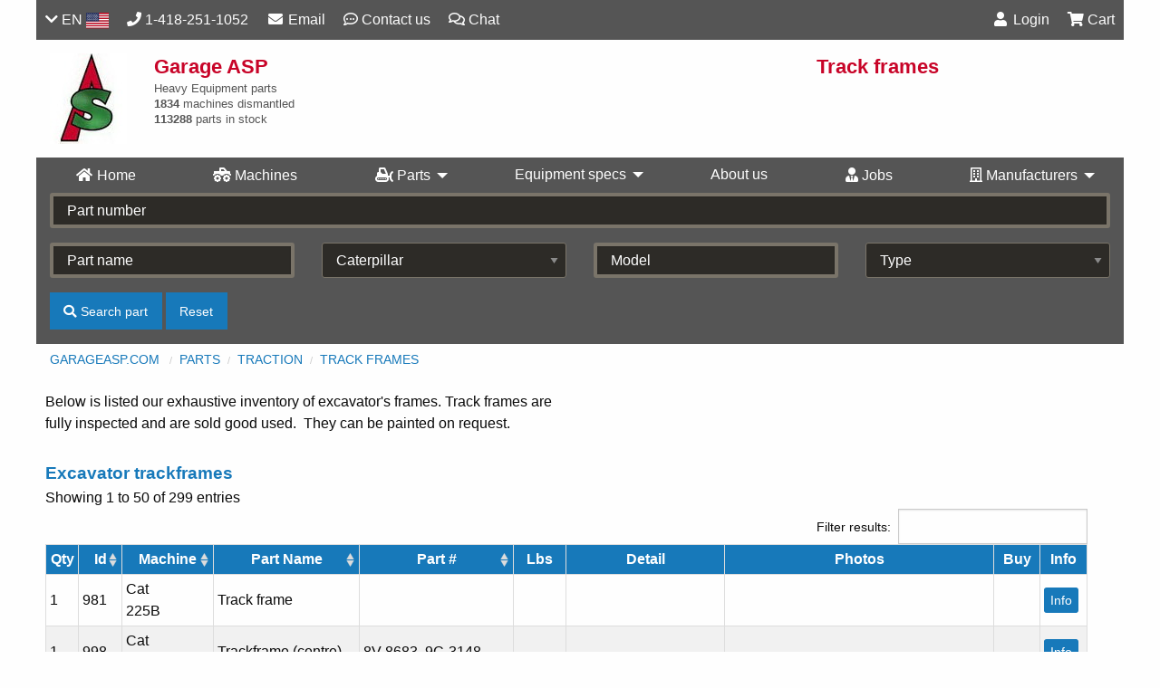

--- FILE ---
content_type: text/html
request_url: https://www.garageasp.com/EXCAVATOR_PARTS/traction__undercarriage/Track_frames.html?s_manufacturer=Caterpillar
body_size: 15408
content:
<!doctype html>
<html class="no-js" lang="en">  <head>
   <meta http-equiv="x-ua-compatible" content="ie=edge">
	<meta name="viewport" content="width=device-width, initial-scale=1.0" />
		<title>Track frames - Heavy equipment parts</title>
		<meta name="description" content="We hold a large inventory of excavator track frames. Search our inventory of construction equipment parts"/>
	<meta name="Keywords" content="Heavy equipment parts, heavy equipment salvage yard, excavator parts, final drives, Cat used parts, Komatsu used parts, John Deere used parts, excavator used parts" />	
	<meta name="author" content="Eric St-Pierre, Garageasp">
	<meta name="rating" content="General" />
	<meta name="revisit-after" content="20 days" />	
	<meta name="robots" content="INDEX,FOLLOW">
	<meta name="language" content="english"/>
	<meta name="theme-color" content="#43403A"/>
	<meta name="google-signin-client_id" content="78412733635-43sot50cfau9iklllvmrf24t0ckd26gu.apps.googleusercontent.com">
	<!--<link rel="shortcut icon" media="all" href="/Images/logo_excavatrice.gif"/>	-->
	<script src="https://cdn.jsdelivr.net/combine/npm/what-input@5,npm/jquery@3,npm/foundation-sites@6" defer></script>		
	<script src="https://cdn.datatables.net/v/zf/dt-1.10.22/r-2.2.6/datatables.min.js" defer></script>
	
	<script src="/Scripts/garageasp2020.js" defer></script>		
	<link rel="stylesheet" href="https://cdn.jsdelivr.net/npm/foundation-sites@6/dist/css/foundation.min.css"/>
	<link rel="stylesheet" type="text/css" href="https://cdn.datatables.net/v/zf/dt-1.10.22/r-2.2.6/datatables.min.css"/>
	<link rel="stylesheet" type="text/css" href="/Scripts/garageasp2020.css">
	<script src="https://kit.fontawesome.com/6000f59856.js" crossorigin="anonymous"></script>
</head>
<body>
<div class="off-canvas-wrapper">
  <div class="off-canvas-wrapper-inner" data-off-canvas-wrapper>
    <div class="off-canvas position-left side-bar" id="offCanvasLeft" data-off-canvas>
    	<button class="close-button" aria-label="Close menu" type="button" data-close style="color: #fefefe;">
      	<span aria-hidden="true">&times;</span>
    	</button>
      	<ul class="vertical menu" data-drilldown style="max-width: 250px" id="x1"> <!-- data-auto-height="true" -->
		  <li><a href="./../../index.html">Garageasp.com</a></li>
			<li><a href="./../../Machines.html">Machines</a><li><a href="./../../EXCAVATOR_PARTS/index.html">Parts</a><ul class="menu vertical"><li><a href="./../../EXCAVATOR_PARTS/cab_and_body/index.html">Body parts</a><ul class="menu vertical"><li><a href="./../../EXCAVATOR_PARTS/cab_and_body/Excavator_counterweights.html">Excavator counterweights</a></li><li><a href="./../../EXCAVATOR_PARTS/cab_and_body/Engine_Hoods.html">Engine Hoods</a></li><li><a href="./../../EXCAVATOR_PARTS/cab_and_body/Fuel_tanks.html">Fuel tanks</a></li><li><a href="./../../EXCAVATOR_PARTS/cab_and_body/Panels__doors.html">Panels - doors</a></li><li><a href="./../../EXCAVATOR_PARTS/cab_and_body/Toolboxes.html">Toolboxes</a>
				</ul></li>
			<li><a href="./../../EXCAVATOR_PARTS/work_equipment_booms_components/index.html">Boom - Arm</a><ul class="menu vertical"><li><a href="./../../EXCAVATOR_PARTS/work_equipment_booms_components/Arms__Sticks.html">Arms - Sticks</a></li><li><a href="./../../EXCAVATOR_PARTS/work_equipment_booms_components/Booms.html">Booms</a></li><li><a href="./../../EXCAVATOR_PARTS/work_equipment_booms_components/Buckets.html">Buckets</a></li><li><a href="./../../EXCAVATOR_PARTS/work_equipment_booms_components/Bucket_linkages.html">Bucket linkages</a></li><li><a href="./../../EXCAVATOR_PARTS/work_equipment_booms_components/Forwarder_Clam.html">Forwarder Clam</a></li><li><a href="./../../EXCAVATOR_PARTS/work_equipment_booms_components/Pins.html">Pins</a>
				</ul></li>
			<li><a href="./../../EXCAVATOR_PARTS/cabs/index.html">Cabs</a><ul class="menu vertical"><li><a href="./../../EXCAVATOR_PARTS/cabs/Air_conditioning.html">Air conditioning</a></li><li><a href="./../../EXCAVATOR_PARTS/cabs/Cabs.html">Cabs</a></li><li><a href="./../../EXCAVATOR_PARTS/cabs/Cab_protectors.html">Cab protectors</a></li><li><a href="./../../EXCAVATOR_PARTS/cabs/Joysticks.html">Joysticks</a></li><li><a href="./../../EXCAVATOR_PARTS/cabs/Pedals.html">Pedals</a></li><li><a href="./../../EXCAVATOR_PARTS/cabs/Seats.html">Seats</a></li><li><a href="./../../EXCAVATOR_PARTS/cabs/Wipers.html">Wipers</a>
				</ul></li>
			<li><a href="./../../EXCAVATOR_PARTS/electronic/index.html">Electronic</a><ul class="menu vertical"><li><a href="./../../EXCAVATOR_PARTS/electronic/Computers.html">Computers</a></li><li><a href="./../../EXCAVATOR_PARTS/electronic/Converters.html">Converters</a></li><li><a href="./../../EXCAVATOR_PARTS/electronic/Monitors.html">Monitors</a></li><li><a href="./../../EXCAVATOR_PARTS/electronic/Radios.html">Radios</a></li><li><a href="./../../EXCAVATOR_PARTS/electronic/Other_controllers.html">Other controllers</a>
				</ul></li>
			<li><a href="./../../EXCAVATOR_PARTS/engines/index.html">Engines</a><ul class="menu vertical"><li><a href="./../../EXCAVATOR_PARTS/engines/AC_compressors.html">AC compressors</a></li><li><a href="./../../EXCAVATOR_PARTS/engines/AC_condensors.html">AC condensors</a></li><li><a href="./../../EXCAVATOR_PARTS/engines/Alternators.html">Alternators</a></li><li><a href="./../../EXCAVATOR_PARTS/engines/Engines.html">Engines</a></li><li><a href="./../../EXCAVATOR_PARTS/engines/Fans.html">Fans</a></li><li><a href="./../../EXCAVATOR_PARTS/engines/Mufflers.html">Mufflers</a></li><li><a href="./../../EXCAVATOR_PARTS/engines/Radiators.html">Radiators</a></li><li><a href="./../../EXCAVATOR_PARTS/engines/Starters.html">Starters</a>
				</ul></li>
			<li><a href="./../../EXCAVATOR_PARTS/hydraulics/index.html">Hydraulic</a><ul class="menu vertical"><li><a href="./../../EXCAVATOR_PARTS/hydraulics/Couplings.html">Couplings</a></li><li><a href="./../../EXCAVATOR_PARTS/hydraulics/Hydraulic_coolers.html">Hydraulic coolers</a></li><li><a href="./../../EXCAVATOR_PARTS/hydraulics/hydraulic_cylinders/index.html">Hydraulic cylinders</a><ul class="menu vertical"><li><a href="./../../EXCAVATOR_PARTS/hydraulics/hydraulic_cylinders/Blade_cylinders.html">Blade cylinders</a></li><li><a href="./../../EXCAVATOR_PARTS/hydraulics/hydraulic_cylinders/Boom_cylinders.html">Boom cylinders</a></li><li><a href="./../../EXCAVATOR_PARTS/hydraulics/hydraulic_cylinders/Bucket_cylinders.html">Bucket cylinders</a></li><li><a href="./../../EXCAVATOR_PARTS/hydraulics/hydraulic_cylinders/Steering_cylinders.html">Steering cylinders</a></li><li><a href="./../../EXCAVATOR_PARTS/hydraulics/hydraulic_cylinders/Stick_cylinders.html">Stick cylinders</a></li><li><a href="./../../EXCAVATOR_PARTS/hydraulics/hydraulic_cylinders/Other_cylinders.html">Other cylinders</a>
				</ul></li>
			<li><a href="./../../EXCAVATOR_PARTS/hydraulics/Hydraulic_pumps.html">Hydraulic pumps</a></li><li><a href="./../../EXCAVATOR_PARTS/hydraulics/Main_control_valves.html">Main control valves</a></li><li><a href="./../../EXCAVATOR_PARTS/hydraulics/Swivels.html">Swivels</a></li><li><a href="./../../EXCAVATOR_PARTS/hydraulics/Tanks.html">Tanks</a></li><li><a href="./../../EXCAVATOR_PARTS/hydraulics/Valves.html">Valves</a>
				</ul></li>
			<li><a href="./../../EXCAVATOR_PARTS/swing_components/index.html">Swing parts</a><ul class="menu vertical"><li><a href="./../../EXCAVATOR_PARTS/swing_components/Swing_Bearings.html">Swing Bearings</a></li><li><a href="./../../EXCAVATOR_PARTS/swing_components/Swing_gearboxes.html">Swing gearboxes</a></li><li><a href="./../../EXCAVATOR_PARTS/swing_components/Swing_motors.html">Swing motors</a>
				</ul></li>
			<li><a href="./../../EXCAVATOR_PARTS/traction__undercarriage/index.html">Traction</a><ul class="menu vertical"><li><a href="./../../EXCAVATOR_PARTS/traction__undercarriage/Rollers.html">Rollers</a></li><li><a href="./../../EXCAVATOR_PARTS/traction__undercarriage/Final_drives.html">Final drives</a></li><li><a href="./../../EXCAVATOR_PARTS/traction__undercarriage/Idlers.html">Idlers</a></li><li><a href="./../../EXCAVATOR_PARTS/traction__undercarriage/Sprockets.html">Sprockets</a></li><li><a href="./../../EXCAVATOR_PARTS/traction__undercarriage/Track_Adjusters.html">Track Adjusters</a></li><li><a href="./../../EXCAVATOR_PARTS/traction__undercarriage/Tracks__Chains.html">Tracks - Chains</a></li><li><a href="./../../EXCAVATOR_PARTS/traction__undercarriage/Track_frames.html">Track frames</a></li><li><a href="./../../EXCAVATOR_PARTS/traction__undercarriage/Travel_motors.html">Travel motors</a>
				</ul></li>
			<li><a href="./../../EXCAVATOR_PARTS/Tires.html">Tires</a>
				</ul></li>
			<li><a href="./../../equipment_specifications/index.html">Equipment specs</a><ul class="menu vertical"><li><a href="./../../equipment_specifications/Backhoes_specs.html">Backhoes specs</a></li><li><a href="./../../equipment_specifications/Dozers_specs.html">Dozers specs</a></li><li><a href="./../../equipment_specifications/Excavators_specs.html">Excavators specs</a></li><li><a href="./../../equipment_specifications/Feller_bunchers_specs.html">Feller bunchers specs</a></li><li><a href="./../../equipment_specifications/Forwarders_specs.html">Forwarders specs</a></li><li><a href="./../../equipment_specifications/Graders_specs.html">Graders specs</a></li><li><a href="./../../equipment_specifications/Harvestors_specs.html">Harvestors specs</a></li><li><a href="./../../equipment_specifications/Log_loaders_specs.html">Log loaders specs</a></li><li><a href="./../../equipment_specifications/Skidders_specs.html">Skidders specs</a></li><li><a href="./../../equipment_specifications/Wheel_loaders_specs.html">Wheel loaders specs</a>
				</ul></li>
			<li><a href="./../../About_us.html">About us</a><li><a href="./../../Jobs.html">Jobs</a>
			</li>
		  <li><a href="Search.html"><i class="far fa-building"></i> Manufacturers</a>
			<ul class="menu vertical">
				<li><a href="/Search.html?s_manufacturer=Case">Case</a>
				<li><a href="/Search.html?s_manufacturer=Caterpillar">Caterpillar</a>
				<li><a href="/Search.html?s_manufacturer=Daewoo">Daewoo</a>
				<li><a href="/Search.html?s_manufacturer=Hitachi">Hitachi</a>
				<li><a href="/Search.html?s_manufacturer=Hyundai">Hyundai</a>
				<li><a href="/Search.html?s_manufacturer=John%20Deere">John Deere</a>
				<li><a href="/Search.html?s_manufacturer=Kobelco">Kobelco</a>
				<li><a href="/Search.html?s_manufacturer=Komatsu">Komatsu</a>
				<li><a href="/Search.html?s_manufacturer=Link-Belt">Link-Belt</a>
				<li><a href="/Search.html?s_manufacturer=Samsung">Samsung</a>
				<li><a href="/Search.html?s_manufacturer=Tigercat">Tigercat</a>
				<li><a href="/Search.html?s_manufacturer=Timbco">Timbco</a>
				<li><a href="/Search.html?s_manufacturer=Timberjack">Timberjack</a>
				<li><a href="/Search.html?s_manufacturer=Timberking">Timberking</a>
				<li><a href="/Search.html?s_manufacturer=Valmet">Valmet</a>
				<li><a href="/Search.html?s_manufacturer=Volvo">Volvo</a></ul></li>
	</ul>
</div>    </div>
    <div class="off-canvas position-right" id="offCanvasRight" data-off-canvas data-position="right" data-transition="overlap">
			<!-- right off-canvas markup -->
			<button class="close-button" aria-label="Close menu" type="button" data-close style="color: #000000;">
				<span aria-hidden="true">&times;</span>
			</button>
			<div id="cart-content">Loading...</div>
    </div>
    <div class="off-canvas-content" data-off-canvas-content>
		<div class="grid-container full" style="max-width: 1200px;">			<div class="navbar">
	<div data-responsive-toggle="example-menu" data-hide-for="medium">
		<a href="#" data-toggle="offCanvasLeft"><i class="fas fa-bars"></i> Menu</a>
	</div>
	<a class="hide-for-medium" data-toggle="search-dropdown"><i class="fa fa-fw fa-search"></i> </a>
	<a data-toggle="language-dropdown"><i class="fas fa-chevron-down"></i> EN <img alt="english language" src="./../../Images/flag-US.svg" width="25"></a>
	<a href="tel:4182511052"><i class="fas fa-phone"></i><span class="show-for-medium"> 1-418-251-1052</span></a>
	<a href="mailto:parts@garageasp.com"><i class="fa fa-fw fa-envelope"></i> <span class="show-for-medium">Email</span></a>
	<a data-open="modal_contact"><i class="far fa-comment-dots"></i> <span class="show-for-medium">Contact us</span></a>
	<a href="javascript:void(Tawk_API.toggle())"><i class="far fa-comments"></i> <span class="show-for-medium">Chat</span></a>
	<div class="topnav-right">		
		<a class="openLogin show-for-medium"><i class="fa fa-fw fa-user"></i> <span id="login_name">Login</span></a>
		<a class="openCart"><i class="fas fa-shopping-cart"></i> <span class="show-for-medium">Cart</span></a>
	</div>
</div>

<div class="dropdown-pane" id="search-dropdown" data-close-on-click="true" data-dropdown>
  <form name="topsearch" action="/Search.html">
  	<div class="sf"><!-- VERSION HARDC, RAPIDE! -->
		
  	<div class="cell large-12">
		<input type="text" class="c_part_number" name="s_part_number" list="autoCompleteSelect_top" id="searchInputTop" placeholder="Part number" style="border: 4px solid #7a7469; border-radius: 3px;">							
		<datalist id="autoCompleteSelect_top"></datalist>
    </div>
  	<div class="cell small-6 large-auto">      
      <input type="text" class="c_part_name" name="s_part_name" list="autoCompleteNameTop" id="nameInputTop" placeholder="Part name" value="" style="border: 4px solid #7a7469; border-radius: 3px;">
      <datalist id="autoCompleteNameTop"></datalist>
      <!-- Disabled car trop lourd <datalist id="c_part_name"><option value=""></datalist>-->
    </div>
    
  	<div class="cell small-6 large-auto">  		
     		<select name="s_manufacturer" class="c_manufacturer">
     		
     		<option value="">Manufacturer</option><option value="Bobcat">Bobcat</option><option value="Case">Case</option><option value="Caterpillar">Caterpillar</option><option value="Champion">Champion</option><option value="Daewoo">Daewoo</option><option value="Direct">Direct</option><option value="Doosan">Doosan</option><option value="Drott">Drott</option><option value="Eltec">Eltec</option><option value="Fabtek">Fabtek</option><option value="Gehl">Gehl</option><option value="Halla">Halla</option><option value="Hanix">Hanix</option><option value="Hitachi">Hitachi</option><option value="Hyundai">Hyundai</option><option value="IHI">IHI</option><option value="JCB">JCB</option><option value="JLG">JLG</option><option value="John Deere">John Deere</option><option value="Kobelco">Kobelco</option><option value="Koehring">Koehring</option><option value="Komatsu">Komatsu</option><option value="Kubota">Kubota</option><option value="Liebherr">Liebherr</option><option value="Link-Belt">Link-Belt</option><option value="Logset">Logset</option><option value="Neuson">Neuson</option><option value="New Holland">New Holland</option><option value="Poclain">Poclain</option><option value="Ponsse">Ponsse</option><option value="Prentice">Prentice</option><option value="Rottne">Rottne</option><option value="Samsung">Samsung</option><option value="Sumitomo">Sumitomo</option><option value="Takeuchi">Takeuchi</option><option value="Tanguay">Tanguay</option><option value="Terex">Terex</option><option value="Tigercat">Tigercat</option><option value="Timbco">Timbco</option><option value="Timberjack">Timberjack</option><option value="Timberking">Timberking</option><option value="Timberpro">Timberpro</option><option value="Trans-Gesco">Trans-Gesco</option><option value="Valmet">Valmet</option><option value="Volvo">Volvo</option><option value="Wacker Neuson">Wacker Neuson</option><option value="Yanmar">Yanmar</option>			     			
     		</select>
		</div>  	<div class="cell small-6 large-auto">  		
		  <input type="text" class="c_machine_model" name="s_machine_model" list="autoCompleteModelTop" id="modelInputTop" placeholder="Model" value="" style="border: 4px solid #7a7469; border-radius: 3px;">
		  <datalist id="autoCompleteModelTop"></datalist>
  	</div>

    <div class="cell small-6 large-auto">    	
     		<select name="s_type" class="c_type">
     			<option value="">Type</option>
     			<option  value="Camion">Articulated Truck</option>
     			<option  value="Pepine">Backhoe</option>
     			<option  value="Bulldozer">Bulldozer</option>
     			<option  value="Ebrancheuse">Delimber</option>
     			<option  value="Excavatrice">Excavator</option>
					<option  value="Abatteuse">Feller Buncher</option>
					<option  value="Transporteur">Forwarder</option>
					<option  value="Niveleuse">Grader</option>
					<option  value="Lift">Lift</option>
					<option  value="Chargeuse">Log Loader</option>
					<option  value="Manlift - El�vateur">Manlift</option>
					<option  value="Mini Excavatrice">Mini excavator</option>
					<option  value="MultiFonctionnelle">Multi</option>
					<option  value="Pi�ces">Parts</option>
					<option  value="Skidder">Skidder</option>
					<option  value="Skid Steer">Skid Steer</option>
					<option  value="Excavatrice sur roues">Wheel excavator</option>
					<option  value="Loader">Wheel Loader</option>
				</select>
    </div>


    <div class="cell small-12">
    	
  			<button type="submit" class="button search-button"><i class="fa fa-search"></i>Search part</button>
  		
			<button type="button" class="primary button" onclick="clearForm(this.form);">Reset</button>
		</div>

			
<STYLE>
.sf {
	background: #555; /* couleur de fond principale */
	border: none;
}

.sf label {
  font-weight: 700;
  font-size: 0.8em;
  color: #fefefe; 
  letter-spacing: 0.5px;
  background: #43403a;  
}

.sf input[type=text], .sf textarea, .sf input[type=email] {

  background: #2d2b27;  
  color: #fefefe;
  border: 1px solid #7a7469;
  border-radius: 3px;
  font-weight: 300;
  padding-left: 15px;
  
}
::placeholder {
	 color: #fefefe;
}

/* style supplementaire (voir ligne du dessus) */
.sf textarea {
	overflow: auto;
}

/* reduction de l'�cart entre les elements sur cellulaire */
@media screen and (max-width: 39.9375em) {
.sf input[type=text], .sf textarea, .sf input[type=email] {
    margin-top: 0px;
  }
}

.sf select, .sf select option, .sf select:hover, .sf select:focus {
  /* margin-top: 8px;  */  
  background-color: #2d2b27;  
  color: #fefefe; 
  border: 1px solid #7a7469;
  border-radius: 3px;
  font-weight: 300;
  padding-left: 15px; 
}
</STYLE>	</div>
  </form>
</div>
<div class="dropdown-pane" id="language-dropdown" data-dropdown>
  <a href="https://www.garageasp.com/"><img src="./../../Images/flag-US.svg" width="25"> English</a><br><br>
  <a href="https://www.garageasp.com/fr/"><img src="./../../Images/flag-CA.svg" width="25"> Francais</a>
</div>

			<div class="grid-x grid-padding-x grid-padding-y">
				<div class="cell shrink"><img alt="email" src="/Images/logo_email.jpg"/></div>
				<div class="cell shrink medium-auto lineheight">					
					<h1>Garage ASP</h1>
					<span class="heavy-equipment">Heavy Equipment parts<br><strong>1834</strong> machines dismantled<br><strong>113288</strong> parts in stock</span>
				</div>
				<div class="cell show-for-small-only auto text-right"><span class="openLogin"><i class="fa fa-fw fa-user"></i> </span><br></div>
				<div class="cell show-for-medium auto text-center"><h1>Track frames</h1></div>				
			</div>
			<div class="top-bar show-for-medium" id="medium-menu"><div class="top-bar-left">
	<ul class="dropdown menu" data-dropdown-menu style="display: flex; justify-content: space-around;">
		  <li><a href="./../../index.html"><i class="fa fa-fw fa-home"></i> Home</a></li><li><a href="./../../Machines.html"><i class="fas fa-truck-monster"></i> Machines</a><li><a href="./../../EXCAVATOR_PARTS/index.html"><i class="fas fa-snowplow"></i> Parts</a><ul class="menu vertical"><li><a href="./../../EXCAVATOR_PARTS/cab_and_body/index.html">Body parts</a><ul class="menu vertical"><li><a href="./../../EXCAVATOR_PARTS/cab_and_body/Excavator_counterweights.html">Excavator counterweights</a></li><li><a href="./../../EXCAVATOR_PARTS/cab_and_body/Engine_Hoods.html">Engine Hoods</a></li><li><a href="./../../EXCAVATOR_PARTS/cab_and_body/Fuel_tanks.html">Fuel tanks</a></li><li><a href="./../../EXCAVATOR_PARTS/cab_and_body/Panels__doors.html">Panels - doors</a></li><li><a href="./../../EXCAVATOR_PARTS/cab_and_body/Toolboxes.html">Toolboxes</a></ul></li><li><a href="./../../EXCAVATOR_PARTS/work_equipment_booms_components/index.html">Boom - Arm</a><ul class="menu vertical"><li><a href="./../../EXCAVATOR_PARTS/work_equipment_booms_components/Arms__Sticks.html">Arms - Sticks</a></li><li><a href="./../../EXCAVATOR_PARTS/work_equipment_booms_components/Booms.html">Booms</a></li><li><a href="./../../EXCAVATOR_PARTS/work_equipment_booms_components/Buckets.html">Buckets</a></li><li><a href="./../../EXCAVATOR_PARTS/work_equipment_booms_components/Bucket_linkages.html">Bucket linkages</a></li><li><a href="./../../EXCAVATOR_PARTS/work_equipment_booms_components/Forwarder_Clam.html">Forwarder Clam</a></li><li><a href="./../../EXCAVATOR_PARTS/work_equipment_booms_components/Pins.html">Pins</a></ul></li><li><a href="./../../EXCAVATOR_PARTS/cabs/index.html">Cabs</a><ul class="menu vertical"><li><a href="./../../EXCAVATOR_PARTS/cabs/Air_conditioning.html">Air conditioning</a></li><li><a href="./../../EXCAVATOR_PARTS/cabs/Cabs.html">Cabs</a></li><li><a href="./../../EXCAVATOR_PARTS/cabs/Cab_protectors.html">Cab protectors</a></li><li><a href="./../../EXCAVATOR_PARTS/cabs/Joysticks.html">Joysticks</a></li><li><a href="./../../EXCAVATOR_PARTS/cabs/Pedals.html">Pedals</a></li><li><a href="./../../EXCAVATOR_PARTS/cabs/Seats.html">Seats</a></li><li><a href="./../../EXCAVATOR_PARTS/cabs/Wipers.html">Wipers</a></ul></li><li><a href="./../../EXCAVATOR_PARTS/electronic/index.html">Electronic</a><ul class="menu vertical"><li><a href="./../../EXCAVATOR_PARTS/electronic/Computers.html">Computers</a></li><li><a href="./../../EXCAVATOR_PARTS/electronic/Converters.html">Converters</a></li><li><a href="./../../EXCAVATOR_PARTS/electronic/Monitors.html">Monitors</a></li><li><a href="./../../EXCAVATOR_PARTS/electronic/Radios.html">Radios</a></li><li><a href="./../../EXCAVATOR_PARTS/electronic/Other_controllers.html">Other controllers</a></ul></li><li><a href="./../../EXCAVATOR_PARTS/engines/index.html">Engines</a><ul class="menu vertical"><li><a href="./../../EXCAVATOR_PARTS/engines/AC_compressors.html">AC compressors</a></li><li><a href="./../../EXCAVATOR_PARTS/engines/AC_condensors.html">AC condensors</a></li><li><a href="./../../EXCAVATOR_PARTS/engines/Alternators.html">Alternators</a></li><li><a href="./../../EXCAVATOR_PARTS/engines/Engines.html">Engines</a></li><li><a href="./../../EXCAVATOR_PARTS/engines/Fans.html">Fans</a></li><li><a href="./../../EXCAVATOR_PARTS/engines/Mufflers.html">Mufflers</a></li><li><a href="./../../EXCAVATOR_PARTS/engines/Radiators.html">Radiators</a></li><li><a href="./../../EXCAVATOR_PARTS/engines/Starters.html">Starters</a></ul></li><li><a href="./../../EXCAVATOR_PARTS/hydraulics/index.html">Hydraulic</a><ul class="menu vertical"><li><a href="./../../EXCAVATOR_PARTS/hydraulics/Couplings.html">Couplings</a></li><li><a href="./../../EXCAVATOR_PARTS/hydraulics/Hydraulic_coolers.html">Hydraulic coolers</a></li><li><a href="./../../EXCAVATOR_PARTS/hydraulics/hydraulic_cylinders/index.html">Hydraulic cylinders</a><ul class="menu vertical"><li><a href="./../../EXCAVATOR_PARTS/hydraulics/hydraulic_cylinders/Blade_cylinders.html">Blade cylinders</a></li><li><a href="./../../EXCAVATOR_PARTS/hydraulics/hydraulic_cylinders/Boom_cylinders.html">Boom cylinders</a></li><li><a href="./../../EXCAVATOR_PARTS/hydraulics/hydraulic_cylinders/Bucket_cylinders.html">Bucket cylinders</a></li><li><a href="./../../EXCAVATOR_PARTS/hydraulics/hydraulic_cylinders/Steering_cylinders.html">Steering cylinders</a></li><li><a href="./../../EXCAVATOR_PARTS/hydraulics/hydraulic_cylinders/Stick_cylinders.html">Stick cylinders</a></li><li><a href="./../../EXCAVATOR_PARTS/hydraulics/hydraulic_cylinders/Other_cylinders.html">Other cylinders</a></ul></li><li><a href="./../../EXCAVATOR_PARTS/hydraulics/Hydraulic_pumps.html">Hydraulic pumps</a></li><li><a href="./../../EXCAVATOR_PARTS/hydraulics/Main_control_valves.html">Main control valves</a></li><li><a href="./../../EXCAVATOR_PARTS/hydraulics/Swivels.html">Swivels</a></li><li><a href="./../../EXCAVATOR_PARTS/hydraulics/Tanks.html">Tanks</a></li><li><a href="./../../EXCAVATOR_PARTS/hydraulics/Valves.html">Valves</a></ul></li><li><a href="./../../EXCAVATOR_PARTS/swing_components/index.html">Swing parts</a><ul class="menu vertical"><li><a href="./../../EXCAVATOR_PARTS/swing_components/Swing_Bearings.html">Swing Bearings</a></li><li><a href="./../../EXCAVATOR_PARTS/swing_components/Swing_gearboxes.html">Swing gearboxes</a></li><li><a href="./../../EXCAVATOR_PARTS/swing_components/Swing_motors.html">Swing motors</a></ul></li><li><a href="./../../EXCAVATOR_PARTS/traction__undercarriage/index.html">Traction</a><ul class="menu vertical"><li><a href="./../../EXCAVATOR_PARTS/traction__undercarriage/Rollers.html">Rollers</a></li><li><a href="./../../EXCAVATOR_PARTS/traction__undercarriage/Final_drives.html">Final drives</a></li><li><a href="./../../EXCAVATOR_PARTS/traction__undercarriage/Idlers.html">Idlers</a></li><li><a href="./../../EXCAVATOR_PARTS/traction__undercarriage/Sprockets.html">Sprockets</a></li><li><a href="./../../EXCAVATOR_PARTS/traction__undercarriage/Track_Adjusters.html">Track Adjusters</a></li><li><a href="./../../EXCAVATOR_PARTS/traction__undercarriage/Tracks__Chains.html">Tracks - Chains</a></li><li><a href="./../../EXCAVATOR_PARTS/traction__undercarriage/Track_frames.html">Track frames</a></li><li><a href="./../../EXCAVATOR_PARTS/traction__undercarriage/Travel_motors.html">Travel motors</a></ul></li><li><a href="./../../EXCAVATOR_PARTS/Tires.html">Tires</a></ul></li><li><a href="./../../equipment_specifications/index.html">Equipment specs</a><ul class="menu vertical"><li><a href="./../../equipment_specifications/Backhoes_specs.html">Backhoes specs</a></li><li><a href="./../../equipment_specifications/Dozers_specs.html">Dozers specs</a></li><li><a href="./../../equipment_specifications/Excavators_specs.html">Excavators specs</a></li><li><a href="./../../equipment_specifications/Feller_bunchers_specs.html">Feller bunchers specs</a></li><li><a href="./../../equipment_specifications/Forwarders_specs.html">Forwarders specs</a></li><li><a href="./../../equipment_specifications/Graders_specs.html">Graders specs</a></li><li><a href="./../../equipment_specifications/Harvestors_specs.html">Harvestors specs</a></li><li><a href="./../../equipment_specifications/Log_loaders_specs.html">Log loaders specs</a></li><li><a href="./../../equipment_specifications/Skidders_specs.html">Skidders specs</a></li><li><a href="./../../equipment_specifications/Wheel_loaders_specs.html">Wheel loaders specs</a></ul></li><li><a href="./../../About_us.html">About us</a><li><a href="./../../Jobs.html"><i class="fas fa-user-tie"></i> Jobs</a>
			</li>
		  <li><a href="https://www.garageasp.com/EXCAVATOR_PARTS/index.html"><i class="far fa-building"></i> Manufacturers</a>
			<ul class="menu vertical">
					<li><a href="/Search.html?s_manufacturer=Case">Case</a>
					<li><a href="/Search.html?s_manufacturer=Caterpillar">Caterpillar</a>
					<li><a href="/Search.html?s_manufacturer=Daewoo">Daewoo</a>
					<li><a href="/Search.html?s_manufacturer=Hitachi">Hitachi</a>
					<li><a href="/Search.html?s_manufacturer=Hyundai">Hyundai</a>
					<li><a href="/Search.html?s_manufacturer=John%20Deere">John Deere</a>
					<li><a href="/Search.html?s_manufacturer=Kobelco">Kobelco</a>
					<li><a href="/Search.html?s_manufacturer=Komatsu">Komatsu</a>
					<li><a href="/Search.html?s_manufacturer=Link-Belt">Link-Belt</a>
					<li><a href="/Search.html?s_manufacturer=Samsung">Samsung</a>
					<li><a href="/Search.html?s_manufacturer=Tigercat">Tigercat</a>
					<li><a href="/Search.html?s_manufacturer=Timbco">Timbco</a>
					<li><a href="/Search.html?s_manufacturer=Timberjack">Timberjack</a>
					<li><a href="/Search.html?s_manufacturer=Timberking">Timberking</a>
					<li><a href="/Search.html?s_manufacturer=Valmet">Valmet</a>
					<li><a href="/Search.html?s_manufacturer=Volvo">Volvo</a></ul></li>
	</ul>
</div></div><!-- display --><!-- Search sans slides -->
<form name="searchform" action="/Search.html">
<div class="grid-x grid-padding-x sf show-for-medium">
 	  	<div class="cell large-12">
			<input type="text" class="c_part_number" name="s_part_number" list="autoCompleteSelect" id="searchInput" placeholder="Part number" value="" style="border: 4px solid #7a7469; border-radius: 3px;">
			<datalist id="autoCompleteSelect"></datalist>
    </div>  	<div class="cell small-6 large-auto">
      <input type="text" class="c_part_name" name="s_part_name" list="autoCompleteName" id="nameInput" placeholder="Part name" value="" style="border: 4px solid #7a7469; border-radius: 3px;">
      <datalist id="autoCompleteName"></datalist>
    </div>  	<div class="cell small-6 large-auto">  		
     		<select name="s_manufacturer" class="c_manufacturer">     		
     		
     		<option value="">Manufacturer</option><option value="Bobcat">Bobcat</option><option value="Case">Case</option><option value="Caterpillar">Caterpillar</option><option value="Champion">Champion</option><option value="Daewoo">Daewoo</option><option value="Direct">Direct</option><option value="Doosan">Doosan</option><option value="Drott">Drott</option><option value="Eltec">Eltec</option><option value="Fabtek">Fabtek</option><option value="Gehl">Gehl</option><option value="Halla">Halla</option><option value="Hanix">Hanix</option><option value="Hitachi">Hitachi</option><option value="Hyundai">Hyundai</option><option value="IHI">IHI</option><option value="JCB">JCB</option><option value="JLG">JLG</option><option value="John Deere">John Deere</option><option value="Kobelco">Kobelco</option><option value="Koehring">Koehring</option><option value="Komatsu">Komatsu</option><option value="Kubota">Kubota</option><option value="Liebherr">Liebherr</option><option value="Link-Belt">Link-Belt</option><option value="Logset">Logset</option><option value="Neuson">Neuson</option><option value="New Holland">New Holland</option><option value="Poclain">Poclain</option><option value="Ponsse">Ponsse</option><option value="Prentice">Prentice</option><option value="Rottne">Rottne</option><option value="Samsung">Samsung</option><option value="Sumitomo">Sumitomo</option><option value="Takeuchi">Takeuchi</option><option value="Tanguay">Tanguay</option><option value="Terex">Terex</option><option value="Tigercat">Tigercat</option><option value="Timbco">Timbco</option><option value="Timberjack">Timberjack</option><option value="Timberking">Timberking</option><option value="Timberpro">Timberpro</option><option value="Trans-Gesco">Trans-Gesco</option><option value="Valmet">Valmet</option><option value="Volvo">Volvo</option><option value="Wacker Neuson">Wacker Neuson</option><option value="Yanmar">Yanmar</option>			     			
     		</select>
		</div>  	<div class="cell small-6 large-auto">  				  
		  <input type="text" class="c_machine_model" name="s_machine_model" list="autoCompleteModel" id="modelInput" placeholder="Model" value="" style="border: 4px solid #7a7469; border-radius: 3px;">
		  <datalist id="autoCompleteModel"></datalist>
  	</div>

    <div class="cell small-6 large-auto">    	
     		<select name="s_type" class="c_type">
     			<option value="">Type</option>
     			<option  value="Camion">Articulated Truck</option>
     			<option  value="Pepine">Backhoe</option>
     			<option  value="Bulldozer">Bulldozer</option>
     			<option  value="Ebrancheuse">Delimber</option>
     			<option  value="Excavatrice">Excavator</option>
				<option  value="Abatteuse">Feller Buncher</option>
				<option  value="Transporteur">Forwarder</option>
				<option  value="Niveleuse">Grader</option>
				<option  value="Lift">Lift</option>
				<option  value="Chargeuse">Log Loader</option>
				<option  value="Manlift - El�vateur">Manlift</option>
				<option  value="Mini Excavatrice">Mini excavator</option>
				<option  value="MultiFonctionnelle">Multi</option>
				<option  value="Pi�ces">Parts</option>
				<option  value="Skidder">Skidder</option>
				<option  value="Skid Steer">Skid Steer</option>
				<option  value="Excavatrice sur roues">Wheel excavator</option>
				<option  value="Loader">Wheel Loader</option>
			</select>
    </div>
    <div class="cell small-12">  			<button type="submit" class="button search-button"><i class="fa fa-search"></i>Search part</button>			<button type="button" class="primary button" onclick="clearForm(this.form);">Reset</button>
		</div>
</div>
</form>				<div class="grid-x grid-padding-x">		   		
					<div class="cell small-12 show-for-small-only text-center titre">Track frames</div>
					<div class="cell small-12">
<nav aria-label="You are here:">
  <ul class="breadcrumbs">
  	<li><a href="./../../index.html">GarageASP.com</a>
		</li><li><a href="./../../EXCAVATOR_PARTS/index.html">Parts</a></li><li><a href="./../../EXCAVATOR_PARTS/traction__undercarriage/index.html">Traction</a></li><li><a href="./../../EXCAVATOR_PARTS/traction__undercarriage/Track_frames.html">Track frames</a></li>
  </ul>
</nav></div>
				</div>
			<div class="grid-x" style="padding: 10px"> 
<!-- image gallery, presence d'image a detecter -->

<div class="cell grid-x grid-margin-x grid-margin-y">		<div class="cell medium-6">
<h2></h2>Below is listed our exhaustive inventory of excavator's frames. Track frames are fully inspected and are sold good used.&nbsp;&nbsp;They can be painted on request.<br>		</div>		<div class="cell">
<h2 class="search_table"><a name="2">Excavator trackframes</a></h2>
<!-- option display compact nowrap -->
<div id="top"></div>
<table id="data" class="dtable display " style="width:100%">
<thead>
<tr><TH></TH><TH>qty</TH><TH>id</TH><TH>machine</TH><TH>part name</TH><TH>part #</TH><TH>lbs</TH><TH>detail</TH><TH>photos</TH><TH>buy</TH><TH>info</TH></tr>
</thead>
<tbody><tr><TD></TD><TD>1</TD><TD>981</TD><TD>Cat<br>225B</TD><TD>Track frame<br></TD><TD></TD><TD></TD><TD></TD><TD></TD><TD></TD><TD><a class="button info " data-id="118300">Info</a></TD></tr><tr><TD></TD><TD>1</TD><TD>998</TD><TD>Cat<br>235C</TD><TD>Trackframe (centre)<br></TD><TD>8V-8683, 9C-3148<br></TD><TD></TD><TD></TD><TD></TD><TD></TD><TD><a class="button info " data-id="116585">Info</a></TD></tr><tr><TD></TD><TD>1</TD><TD>998</TD><TD>Cat<br>235C</TD><TD>Trackframe (left<br>side)<br></TD><TD>3V-4866<br></TD><TD></TD><TD></TD><TD></TD><TD></TD><TD><a class="button info " data-id="116595">Info</a></TD></tr><tr><TD></TD><TD>1</TD><TD>998</TD><TD>Cat<br>235C</TD><TD>Track frame (right<br>side)<br></TD><TD>3V-4867<br></TD><TD></TD><TD></TD><TD></TD><TD></TD><TD><a class="button info " data-id="116596">Info</a></TD></tr><tr><TD></TD><TD>1</TD><TD>1133</TD><TD>Cat<br>303.5CCR</TD><TD>Track frame<br></TD><TD>306-9742, 265-8742<br></TD><TD>883</TD><TD></TD><TD></TD><TD></TD><TD><a class="button info " data-id="135006">Info</a></TD></tr><tr><TD></TD><TD>1</TD><TD>1182</TD><TD>Cat<br>312C</TD><TD>Track frame<br></TD><TD></TD><TD></TD><TD></TD><TD></TD><TD></TD><TD><a class="button info " data-id="137951">Info</a></TD></tr><tr><TD></TD><TD>1</TD><TD>788</TD><TD>Cat<br>312CL</TD><TD>Track frame<br></TD><TD>167-9997<br></TD><TD></TD><TD></TD><TD></TD><TD></TD><TD><a class="button info " data-id="86153">Info</a></TD></tr><tr><TD></TD><TD>1</TD><TD>1041</TD><TD>Cat<br>312E</TD><TD>Track frame<br></TD><TD>350-6396<br></TD><TD></TD><TD></TD><TD></TD><TD><a class="button info alert " data-id="120539">Buy</a></TD><TD><a class="button info " data-id="120539">Info</a></TD></tr><tr><TD></TD><TD>1</TD><TD>781</TD><TD>Cat<br>315CL</TD><TD>Track frame<br></TD><TD>	180-7569<br></TD><TD></TD><TD></TD><TD></TD><TD></TD><TD><a class="button info " data-id="86035">Info</a></TD></tr><tr><TD></TD><TD>1</TD><TD>910</TD><TD>Cat<br>315D</TD><TD>Track frame<br></TD><TD>	254-2979<br></TD><TD></TD><TD></TD><TD></TD><TD></TD><TD><a class="button info " data-id="105519">Info</a></TD></tr><tr><TD></TD><TD>1</TD><TD>844</TD><TD>Cat<br>315L</TD><TD>Track frame<br></TD><TD>	115-2631<br></TD><TD></TD><TD></TD><TD></TD><TD></TD><TD><a class="button info " data-id="96446">Info</a></TD></tr><tr><TD></TD><TD>1</TD><TD>1142</TD><TD>Cat<br>315L</TD><TD>Track frame<br></TD><TD>110-9933, 115-2631<br></TD><TD></TD><TD></TD><TD></TD><TD></TD><TD><a class="button info " data-id="132173">Info</a></TD></tr><tr><TD></TD><TD>1</TD><TD>663</TD><TD>Cat<br>318CL</TD><TD>Track frame<br></TD><TD>195-5421<br></TD><TD></TD><TD></TD><TD></TD><TD></TD><TD><a class="button info " data-id="68980">Info</a></TD></tr><tr><TD></TD><TD>1</TD><TD>663</TD><TD>Cat<br>318CL</TD><TD>Trackframe (left<br>side)<br></TD><TD>195-5436<br></TD><TD></TD><TD></TD><TD></TD><TD></TD><TD><a class="button info " data-id="69009">Info</a></TD></tr><tr><TD></TD><TD>1</TD><TD>663</TD><TD>Cat<br>318CL</TD><TD>Track frame (right<br>side)<br></TD><TD>195-5432<br></TD><TD></TD><TD></TD><TD></TD><TD></TD><TD><a class="button info " data-id="69010">Info</a></TD></tr><tr><TD></TD><TD>1</TD><TD>1267</TD><TD>Cat<br>319D</TD><TD>Track frame<br></TD><TD>290-0246, 344-6859<br></TD><TD></TD><TD></TD><TD></TD><TD></TD><TD><a class="button info " data-id="147212">Info</a></TD></tr><tr><TD></TD><TD>1</TD><TD>950</TD><TD>Cat<br>320B</TD><TD>Track frame<br></TD><TD>117-5483<br></TD><TD></TD><TD></TD><TD></TD><TD></TD><TD><a class="button info " data-id="109632">Info</a></TD></tr><tr><TD></TD><TD>1</TD><TD>374</TD><TD>Cat<br>320BL</TD><TD>Track frame<br></TD><TD></TD><TD></TD><TD></TD><TD></TD><TD></TD><TD><a class="button info " data-id="24634">Info</a></TD></tr><tr><TD></TD><TD>1</TD><TD>182</TD><TD>Cat<br>320C</TD><TD>Track frame<br></TD><TD>163-3534<br></TD><TD></TD><TD></TD><TD></TD><TD></TD><TD><a class="button info " data-id="3737">Info</a></TD></tr><tr><TD></TD><TD>1</TD><TD>582</TD><TD>Cat<br>320C</TD><TD>Track frame<br></TD><TD>163-3533<br></TD><TD></TD><TD></TD><TD></TD><TD></TD><TD><a class="button info " data-id="55581">Info</a></TD></tr><tr><TD></TD><TD>1</TD><TD>588</TD><TD>Cat<br>320C</TD><TD>Track frame<br></TD><TD>163-3534<br></TD><TD></TD><TD></TD><TD></TD><TD></TD><TD><a class="button info " data-id="59992">Info</a></TD></tr><tr><TD></TD><TD>1</TD><TD>588</TD><TD>Cat<br>320C</TD><TD>Trackframe (left<br>side)<br></TD><TD>163-3622<br></TD><TD></TD><TD></TD><TD></TD><TD></TD><TD><a class="button info " data-id="60021">Info</a></TD></tr><tr><TD></TD><TD>1</TD><TD>588</TD><TD>Cat<br>320C</TD><TD>Track frame (right<br>side)<br></TD><TD>163-3621<br></TD><TD></TD><TD></TD><TD></TD><TD></TD><TD><a class="button info " data-id="60022">Info</a></TD></tr><tr><TD></TD><TD>1</TD><TD>591</TD><TD>Cat<br>320C</TD><TD>Track frame<br></TD><TD>163-3534<br></TD><TD></TD><TD></TD><TD></TD><TD></TD><TD><a class="button info " data-id="59873">Info</a></TD></tr><tr><TD></TD><TD>1</TD><TD>591</TD><TD>Cat<br>320C</TD><TD>Trackframe (left<br>side)<br></TD><TD>163-3622<br></TD><TD></TD><TD></TD><TD></TD><TD></TD><TD><a class="button info " data-id="59913">Info</a></TD></tr><tr><TD></TD><TD>1</TD><TD>591</TD><TD>Cat<br>320C</TD><TD>Track frame (right<br>side)<br></TD><TD>163-3621<br></TD><TD></TD><TD></TD><TD></TD><TD></TD><TD><a class="button info " data-id="59914">Info</a></TD></tr><tr><TD></TD><TD>1</TD><TD>834</TD><TD>Cat<br>320C</TD><TD>Track frame<br></TD><TD>163-3534<br></TD><TD></TD><TD></TD><TD><img loading="lazy" onClick="show_mod(this)" width="60" class="p_img" data-target="/Images/p/Caterpillar_320C_i26343_Track_frame_163-3534.jpg" data-caption="Cat<br>320C Track frame<br>" alt="Cat<br>320C Track frame<br>"  src="/Images/p_t/t_Caterpillar_320C_i26343_Track_frame_163-3534.jpg"><img loading="lazy" onClick="show_mod(this)" width="60" class="p_img" data-target="/Images/p/Caterpillar_320C_i26344_Track_frame_163-3534.jpg" data-caption="Cat<br>320C Track frame<br>" alt="Cat<br>320C Track frame<br>"  src="/Images/p_t/t_Caterpillar_320C_i26344_Track_frame_163-3534.jpg"><img loading="lazy" onClick="show_mod(this)" width="60" class="p_img" data-target="/Images/p/Caterpillar_320C_i26345_Track_frame_163-3534.jpg" data-caption="Cat<br>320C Track frame<br>" alt="Cat<br>320C Track frame<br>"  src="/Images/p_t/t_Caterpillar_320C_i26345_Track_frame_163-3534.jpg"><img loading="lazy" onClick="show_mod(this)" width="60" class="p_img" data-target="/Images/p/Caterpillar_320C_i26346_Track_frame_163-3534.jpg" data-caption="Cat<br>320C Track frame<br>" alt="Cat<br>320C Track frame<br>"  src="/Images/p_t/t_Caterpillar_320C_i26346_Track_frame_163-3534.jpg"><br><img loading="lazy" onClick="show_mod(this)" width="60" class="p_img" data-target="/Images/p/Caterpillar_320C_i26347_Track_frame_163-3534.jpg" data-caption="Cat<br>320C Track frame<br>" alt="Cat<br>320C Track frame<br>"  src="/Images/p_t/t_Caterpillar_320C_i26347_Track_frame_163-3534.jpg"></TD><TD></TD><TD><a class="button info " data-id="95756">Info</a></TD></tr><tr><TD></TD><TD>1</TD><TD>834</TD><TD>Cat<br>320C</TD><TD>Trackframe (left<br>side)<br></TD><TD>163-3622<br></TD><TD></TD><TD></TD><TD></TD><TD></TD><TD><a class="button info " data-id="95757">Info</a></TD></tr><tr><TD></TD><TD>1</TD><TD>834</TD><TD>Cat<br>320C</TD><TD>Track frame (right<br>side)<br></TD><TD>163-3621<br></TD><TD></TD><TD></TD><TD></TD><TD></TD><TD><a class="button info " data-id="95758">Info</a></TD></tr><tr><TD></TD><TD>1</TD><TD>1141</TD><TD>Cat<br>320C</TD><TD>Track frame<br></TD><TD>163-3534<br></TD><TD></TD><TD></TD><TD></TD><TD></TD><TD><a class="button info " data-id="132662">Info</a></TD></tr><tr><TD></TD><TD>1</TD><TD>1341</TD><TD>Cat<br>320CL</TD><TD>Track frame<br></TD><TD>163-3534<br></TD><TD></TD><TD></TD><TD></TD><TD></TD><TD><a class="button info " data-id="158728">Info</a></TD></tr><tr><TD></TD><TD>1</TD><TD>1111</TD><TD>Cat<br>320D2 FM</TD><TD>Track frame<br></TD><TD>385-1100<br></TD><TD></TD><TD></TD><TD></TD><TD></TD><TD><a class="button info " data-id="129453">Info</a></TD></tr><tr><TD></TD><TD>1</TD><TD>236</TD><TD>Cat<br>320L</TD><TD>Track frame<br></TD><TD>087-5901<br></TD><TD></TD><TD></TD><TD></TD><TD></TD><TD><a class="button info " data-id="6461">Info</a></TD></tr><tr><TD></TD><TD>1</TD><TD>268</TD><TD>Cat<br>320L</TD><TD>Track frame<br></TD><TD>110-5626<br></TD><TD></TD><TD></TD><TD></TD><TD></TD><TD><a class="button info " data-id="8192">Info</a></TD></tr><tr><TD></TD><TD>1</TD><TD>975</TD><TD>Cat<br>320L</TD><TD>Track frame<br></TD><TD>110-5626<br></TD><TD></TD><TD></TD><TD></TD><TD></TD><TD><a class="button info " data-id="112792">Info</a></TD></tr><tr><TD></TD><TD>1</TD><TD>666</TD><TD>Cat<br>322C</TD><TD>Track frame<br></TD><TD>176-2245, 178-0772,<br>178-0773<br></TD><TD></TD><TD></TD><TD></TD><TD></TD><TD><a class="button info " data-id="69379">Info</a></TD></tr><tr><TD></TD><TD>1</TD><TD>729</TD><TD>Cat<br>322L</TD><TD>Track frame<br></TD><TD>7I-7050<br></TD><TD></TD><TD></TD><TD></TD><TD></TD><TD><a class="button info " data-id="77893">Info</a></TD></tr><tr><TD></TD><TD>1</TD><TD>218</TD><TD>Cat<br>322L FM</TD><TD>Track frame<br></TD><TD>113-7830<br></TD><TD></TD><TD></TD><TD></TD><TD></TD><TD><a class="button info " data-id="5656">Info</a></TD></tr><tr><TD></TD><TD>1</TD><TD>1163</TD><TD>Cat<br>323FL</TD><TD>Track frame<br></TD><TD>479-5599, 571-4083<br></TD><TD></TD><TD></TD><TD></TD><TD></TD><TD><a class="button info " data-id="135219">Info</a></TD></tr><tr><TD></TD><TD>1</TD><TD>785</TD><TD>Cat<br>324D</TD><TD>Track frame<br></TD><TD>236-8465<br></TD><TD></TD><TD></TD><TD></TD><TD></TD><TD><a class="button info " data-id="86256">Info</a></TD></tr><tr><TD></TD><TD>1</TD><TD>785</TD><TD>Cat<br>324D</TD><TD>Trackframe (left<br>side)<br></TD><TD>236-8471<br></TD><TD></TD><TD></TD><TD></TD><TD></TD><TD><a class="button info " data-id="86299">Info</a></TD></tr><tr><TD></TD><TD>1</TD><TD>785</TD><TD>Cat<br>324D</TD><TD>Track frame (right<br>side)<br></TD><TD>236-8472<br></TD><TD></TD><TD></TD><TD></TD><TD></TD><TD><a class="button info " data-id="86300">Info</a></TD></tr><tr><TD></TD><TD>1</TD><TD>1020</TD><TD>Cat<br>324E</TD><TD>Track frame<br></TD><TD>336-2682 , 398-5938<br></TD><TD></TD><TD></TD><TD></TD><TD></TD><TD><a class="button info " data-id="118666">Info</a></TD></tr><tr><TD></TD><TD>1</TD><TD>399</TD><TD>Cat<br>325B</TD><TD>Track frame<br></TD><TD>110-9894<br></TD><TD></TD><TD></TD><TD></TD><TD></TD><TD><a class="button info " data-id="28168">Info</a></TD></tr><tr><TD></TD><TD>1</TD><TD>758</TD><TD>Cat<br>325B</TD><TD>Track frame<br></TD><TD>110-9894<br></TD><TD></TD><TD></TD><TD></TD><TD></TD><TD><a class="button info " data-id="81924">Info</a></TD></tr><tr><TD></TD><TD>1</TD><TD>1224</TD><TD>Cat<br>325B</TD><TD>Track frame<br></TD><TD>110-9894<br></TD><TD></TD><TD></TD><TD></TD><TD></TD><TD><a class="button info " data-id="143100">Info</a></TD></tr><tr><TD></TD><TD>1</TD><TD>401</TD><TD>Cat<br>325C</TD><TD>Track frame<br></TD><TD>180-7790<br></TD><TD></TD><TD></TD><TD></TD><TD></TD><TD><a class="button info " data-id="28060">Info</a></TD></tr><tr><TD></TD><TD>1</TD><TD>454</TD><TD>Cat<br>325C</TD><TD>Track frame<br></TD><TD>180-7790<br></TD><TD></TD><TD></TD><TD></TD><TD></TD><TD><a class="button info " data-id="35673">Info</a></TD></tr><tr><TD></TD><TD>1</TD><TD>539</TD><TD>Cat<br>325C</TD><TD>Track frame<br></TD><TD>180-7790<br></TD><TD></TD><TD></TD><TD><img loading="lazy" onClick="show_mod(this)" width="60" class="p_img" data-target="/Images/p/Caterpillar_325C_i6341_Track_frame_180-7790.jpg" data-caption="Cat<br>325C Track frame<br>" alt="Cat<br>325C Track frame<br>"  src="/Images/p_t/t_Caterpillar_325C_i6341_Track_frame_180-7790.jpg"><img loading="lazy" onClick="show_mod(this)" width="60" class="p_img" data-target="/Images/p/Caterpillar_325C_i6342_Track_frame_180-7790.jpg" data-caption="Cat<br>325C Track frame<br>" alt="Cat<br>325C Track frame<br>"  src="/Images/p_t/t_Caterpillar_325C_i6342_Track_frame_180-7790.jpg"><img loading="lazy" onClick="show_mod(this)" width="60" class="p_img" data-target="/Images/p/Caterpillar_325C_i6343_Track_frame_180-7790.jpg" data-caption="Cat<br>325C Track frame<br>" alt="Cat<br>325C Track frame<br>"  src="/Images/p_t/t_Caterpillar_325C_i6343_Track_frame_180-7790.jpg"></TD><TD></TD><TD><a class="button info " data-id="48144">Info</a></TD></tr><tr><TD></TD><TD>1</TD><TD>587</TD><TD>Cat<br>325C</TD><TD>Track frame<br></TD><TD>180-7790<br></TD><TD></TD><TD></TD><TD></TD><TD></TD><TD><a class="button info " data-id="55031">Info</a></TD></tr><tr><TD></TD><TD>1</TD><TD>842</TD><TD>Cat<br>325C</TD><TD>Track frame<br></TD><TD>180-7790<br></TD><TD></TD><TD></TD><TD></TD><TD></TD><TD><a class="button info " data-id="95529">Info</a></TD></tr><tr><TD></TD><TD>1</TD><TD>1176</TD><TD>Cat<br>325C</TD><TD>Track frame<br></TD><TD>201-2917<br></TD><TD></TD><TD></TD><TD></TD><TD></TD><TD><a class="button info " data-id="137215">Info</a></TD></tr><tr><TD></TD><TD>1</TD><TD>559</TD><TD>Cat<br>325C FM</TD><TD>Track frame<br></TD><TD>201-2917<br></TD><TD></TD><TD></TD><TD></TD><TD></TD><TD><a class="button info " data-id="52149">Info</a></TD></tr><tr><TD></TD><TD>1</TD><TD>581</TD><TD>Cat<br>325CL</TD><TD>Track frame<br></TD><TD>180-7790<br></TD><TD></TD><TD></TD><TD></TD><TD></TD><TD><a class="button info " data-id="54475">Info</a></TD></tr><tr><TD></TD><TD>1</TD><TD>1105</TD><TD>Cat<br>325CL</TD><TD>Track frame<br></TD><TD></TD><TD></TD><TD></TD><TD></TD><TD></TD><TD><a class="button info " data-id="128309">Info</a></TD></tr><tr><TD></TD><TD>1</TD><TD>1037</TD><TD>Cat<br>325D</TD><TD>Track frame<br></TD><TD>228-5515<br></TD><TD></TD><TD></TD><TD></TD><TD></TD><TD><a class="button info " data-id="119942">Info</a></TD></tr><tr><TD></TD><TD>1</TD><TD>755</TD><TD>Cat<br>325DL</TD><TD>Track frame<br></TD><TD>228-5515<br></TD><TD></TD><TD></TD><TD></TD><TD></TD><TD><a class="button info " data-id="81637">Info</a></TD></tr><tr><TD></TD><TD>1</TD><TD>755</TD><TD>Cat<br>325DL</TD><TD>Trackframe (left<br>side)<br></TD><TD>228-5625<br></TD><TD></TD><TD></TD><TD></TD><TD></TD><TD><a class="button info " data-id="81669">Info</a></TD></tr><tr><TD></TD><TD>1</TD><TD>755</TD><TD>Cat<br>325DL</TD><TD>Track frame (right<br>side)<br></TD><TD>228-5624<br></TD><TD></TD><TD></TD><TD></TD><TD></TD><TD><a class="button info " data-id="81670">Info</a></TD></tr><tr><TD></TD><TD>1</TD><TD>868</TD><TD>Cat<br>325DL</TD><TD>Track frame<br></TD><TD>228-5515<br></TD><TD></TD><TD></TD><TD></TD><TD></TD><TD><a class="button info " data-id="98980">Info</a></TD></tr><tr><TD></TD><TD>1</TD><TD>868</TD><TD>Cat<br>325DL</TD><TD>Trackframe (left<br>side)<br></TD><TD>228-5625<br></TD><TD></TD><TD></TD><TD></TD><TD></TD><TD><a class="button info " data-id="98981">Info</a></TD></tr><tr><TD></TD><TD>1</TD><TD>868</TD><TD>Cat<br>325DL</TD><TD>Track frame (right<br>side)<br></TD><TD>228-5624<br></TD><TD></TD><TD></TD><TD></TD><TD></TD><TD><a class="button info " data-id="98982">Info</a></TD></tr><tr><TD></TD><TD>1</TD><TD>1323</TD><TD>Cat<br>325FL CR</TD><TD>Track frame<br></TD><TD>479-5599, 571-4083<br></TD><TD></TD><TD></TD><TD></TD><TD></TD><TD><a class="button info " data-id="154581">Info</a></TD></tr><tr><TD></TD><TD>1</TD><TD>151</TD><TD>Cat<br>325L</TD><TD>Track frame<br></TD><TD>6C-6894, 110-5628<br></TD><TD></TD><TD></TD><TD></TD><TD></TD><TD><a class="button info " data-id="9">Info</a></TD></tr><tr><TD></TD><TD>1</TD><TD>1157</TD><TD>Cat<br>329EL</TD><TD>Track frame<br></TD><TD>336-2676, 398-5929<br></TD><TD></TD><TD></TD><TD></TD><TD></TD><TD><a class="button info " data-id="136415">Info</a></TD></tr><tr><TD></TD><TD>1</TD><TD>1121</TD><TD>Cat<br>330</TD><TD>Track frame<br></TD><TD>510-9354<br></TD><TD></TD><TD></TD><TD></TD><TD></TD><TD><a class="button info " data-id="130733">Info</a></TD></tr><tr><TD></TD><TD>1</TD><TD>725</TD><TD>Cat<br>330BL</TD><TD>Track frame<br></TD><TD>115-2658<br></TD><TD></TD><TD></TD><TD></TD><TD></TD><TD><a class="button info " data-id="77306">Info</a></TD></tr><tr><TD></TD><TD>1</TD><TD>1246</TD><TD>Cat<br>330BL</TD><TD>Track frame<br></TD><TD>129-0062<br></TD><TD></TD><TD></TD><TD></TD><TD></TD><TD><a class="button info " data-id="146501">Info</a></TD></tr><tr><TD></TD><TD>1</TD><TD>439</TD><TD>Cat<br>330C</TD><TD>Track frame<br></TD><TD>189-3854<br></TD><TD>9359</TD><TD></TD><TD></TD><TD><a class="button info alert " data-id="33354">Buy</a></TD><TD><a class="button info " data-id="33354">Info</a></TD></tr><tr><TD></TD><TD>1</TD><TD>476</TD><TD>Cat<br>330C</TD><TD>Track frame<br></TD><TD>189-3854<br></TD><TD>9359</TD><TD></TD><TD></TD><TD><a class="button info alert " data-id="39019">Buy</a></TD><TD><a class="button info " data-id="39019">Info</a></TD></tr><tr><TD></TD><TD>1</TD><TD>477</TD><TD>Cat<br>330C</TD><TD>Track frame<br></TD><TD>189-3854<br></TD><TD>9359</TD><TD></TD><TD></TD><TD><a class="button info alert " data-id="38901">Buy</a></TD><TD><a class="button info " data-id="38901">Info</a></TD></tr><tr><TD></TD><TD>1</TD><TD>517</TD><TD>Cat<br>330C</TD><TD>Track frame<br></TD><TD>189-3854<br></TD><TD>9359</TD><TD></TD><TD></TD><TD><a class="button info alert " data-id="47386">Buy</a></TD><TD><a class="button info " data-id="47386">Info</a></TD></tr><tr><TD></TD><TD>1</TD><TD>519</TD><TD>Cat<br>330C</TD><TD>Track frame<br></TD><TD>189-3854<br></TD><TD>9359</TD><TD></TD><TD></TD><TD><a class="button info alert " data-id="47130">Buy</a></TD><TD><a class="button info " data-id="47130">Info</a></TD></tr><tr><TD></TD><TD>1</TD><TD>579</TD><TD>Cat<br>330C</TD><TD>Track frame<br></TD><TD>189-3854<br></TD><TD>9359</TD><TD></TD><TD></TD><TD><a class="button info alert " data-id="54123">Buy</a></TD><TD><a class="button info " data-id="54123">Info</a></TD></tr><tr><TD></TD><TD>1</TD><TD>579</TD><TD>Cat<br>330C</TD><TD>Trackframe (left<br>side)<br></TD><TD>189-3857<br></TD><TD></TD><TD></TD><TD></TD><TD></TD><TD><a class="button info " data-id="56817">Info</a></TD></tr><tr><TD></TD><TD>1</TD><TD>579</TD><TD>Cat<br>330C</TD><TD>Track frame (right<br>side)<br></TD><TD>189-3856<br></TD><TD></TD><TD></TD><TD></TD><TD></TD><TD><a class="button info " data-id="56818">Info</a></TD></tr><tr><TD></TD><TD>1</TD><TD>657</TD><TD>Cat<br>330C</TD><TD>Track frame<br></TD><TD>189-3854<br></TD><TD>9359</TD><TD></TD><TD></TD><TD><a class="button info alert " data-id="67017">Buy</a></TD><TD><a class="button info " data-id="67017">Info</a></TD></tr><tr><TD></TD><TD>1</TD><TD>657</TD><TD>Cat<br>330C</TD><TD>Trackframe (left<br>side)<br></TD><TD>240-2924<br></TD><TD></TD><TD></TD><TD></TD><TD></TD><TD><a class="button info " data-id="67083">Info</a></TD></tr><tr><TD></TD><TD>1</TD><TD>657</TD><TD>Cat<br>330C</TD><TD>Track frame (right<br>side)<br></TD><TD>240-2923<br></TD><TD></TD><TD></TD><TD></TD><TD></TD><TD><a class="button info " data-id="67084">Info</a></TD></tr><tr><TD></TD><TD>1</TD><TD>716</TD><TD>Cat<br>330C</TD><TD>Track frame<br></TD><TD>189-3854<br></TD><TD>9359</TD><TD></TD><TD></TD><TD><a class="button info alert " data-id="74313">Buy</a></TD><TD><a class="button info " data-id="74313">Info</a></TD></tr><tr><TD></TD><TD>1</TD><TD>741</TD><TD>Cat<br>330C</TD><TD>Track frame<br></TD><TD>189-3854<br></TD><TD>9359</TD><TD></TD><TD></TD><TD><a class="button info alert " data-id="81387">Buy</a></TD><TD><a class="button info " data-id="81387">Info</a></TD></tr><tr><TD></TD><TD>1</TD><TD>741</TD><TD>Cat<br>330C</TD><TD>Trackframe (left<br>side)<br></TD><TD>240-2924<br></TD><TD></TD><TD></TD><TD></TD><TD></TD><TD><a class="button info " data-id="81448">Info</a></TD></tr><tr><TD></TD><TD>1</TD><TD>741</TD><TD>Cat<br>330C</TD><TD>Track frame (right<br>side)<br></TD><TD>240-2923<br></TD><TD></TD><TD></TD><TD></TD><TD></TD><TD><a class="button info " data-id="81449">Info</a></TD></tr><tr><TD></TD><TD>1</TD><TD>1056</TD><TD>Cat<br>330C</TD><TD>Track frame<br></TD><TD>189-3854<br></TD><TD>9359</TD><TD></TD><TD></TD><TD><a class="button info alert " data-id="123070">Buy</a></TD><TD><a class="button info " data-id="123070">Info</a></TD></tr><tr><TD></TD><TD>1</TD><TD>1058</TD><TD>Cat<br>330C</TD><TD>Track frame<br></TD><TD>189-3854<br></TD><TD>9359</TD><TD></TD><TD></TD><TD><a class="button info alert " data-id="122906">Buy</a></TD><TD><a class="button info " data-id="122906">Info</a></TD></tr><tr><TD></TD><TD>1</TD><TD>1058</TD><TD>Cat<br>330C</TD><TD>Trackframe (left<br>side)<br></TD><TD>189-3857<br></TD><TD></TD><TD></TD><TD></TD><TD></TD><TD><a class="button info " data-id="122907">Info</a></TD></tr><tr><TD></TD><TD>1</TD><TD>1058</TD><TD>Cat<br>330C</TD><TD>Track frame (right<br>side)<br></TD><TD>189-3856<br></TD><TD></TD><TD></TD><TD></TD><TD></TD><TD><a class="button info " data-id="122908">Info</a></TD></tr><tr><TD></TD><TD>1</TD><TD>1210</TD><TD>Cat<br>330C</TD><TD>Track frame<br></TD><TD>189-3854<br></TD><TD>9359</TD><TD></TD><TD></TD><TD></TD><TD><a class="button info " data-id="141240">Info</a></TD></tr><tr><TD></TD><TD>1</TD><TD>1356</TD><TD>Cat<br>330C</TD><TD>Track frame<br></TD><TD>189-3854<br></TD><TD></TD><TD></TD><TD></TD><TD></TD><TD><a class="button info " data-id="161775">Info</a></TD></tr><tr><TD></TD><TD>1</TD><TD>348</TD><TD>Cat<br>330CL</TD><TD>Track frame<br></TD><TD>189-3854<br></TD><TD>9359</TD><TD></TD><TD></TD><TD><a class="button info alert " data-id="20879">Buy</a></TD><TD><a class="button info " data-id="20879">Info</a></TD></tr><tr><TD></TD><TD>1</TD><TD>481</TD><TD>Cat<br>330CL</TD><TD>Track frame<br></TD><TD>189-3854, 240-2923,<br>240-2924, 189-3854<br></TD><TD>9359</TD><TD></TD><TD></TD><TD><a class="button info alert " data-id="39598">Buy</a></TD><TD><a class="button info " data-id="39598">Info</a></TD></tr><tr><TD></TD><TD>1</TD><TD>500</TD><TD>Cat<br>330CL</TD><TD>Track frame<br></TD><TD>189-3854<br></TD><TD>9359</TD><TD></TD><TD></TD><TD><a class="button info alert " data-id="41159">Buy</a></TD><TD><a class="button info " data-id="41159">Info</a></TD></tr><tr><TD></TD><TD>1</TD><TD>513</TD><TD>Cat<br>330CL</TD><TD>Track frame<br></TD><TD>189-3854<br></TD><TD>9359</TD><TD></TD><TD></TD><TD><a class="button info alert " data-id="42934">Buy</a></TD><TD><a class="button info " data-id="42934">Info</a></TD></tr><tr><TD></TD><TD>1</TD><TD>585</TD><TD>Cat<br>330CL</TD><TD>Track frame<br></TD><TD>189-3854<br></TD><TD>9359</TD><TD></TD><TD></TD><TD><a class="button info alert " data-id="54700">Buy</a></TD><TD><a class="button info " data-id="54700">Info</a></TD></tr><tr><TD></TD><TD>1</TD><TD>708</TD><TD>Cat<br>330CL</TD><TD>Track frame<br></TD><TD>189-3854<br></TD><TD>9359</TD><TD></TD><TD></TD><TD><a class="button info alert " data-id="73739">Buy</a></TD><TD><a class="button info " data-id="73739">Info</a></TD></tr><tr><TD></TD><TD>1</TD><TD>708</TD><TD>Cat<br>330CL</TD><TD>Trackframe (left<br>side)<br></TD><TD>240-2924<br></TD><TD></TD><TD></TD><TD></TD><TD></TD><TD><a class="button info " data-id="73800">Info</a></TD></tr><tr><TD></TD><TD>1</TD><TD>708</TD><TD>Cat<br>330CL</TD><TD>Track frame (right<br>side)<br></TD><TD>240-2923<br></TD><TD></TD><TD></TD><TD></TD><TD></TD><TD><a class="button info " data-id="73801">Info</a></TD></tr><tr><TD></TD><TD>1</TD><TD>1117</TD><TD>Cat<br>330CL</TD><TD>Track frame<br></TD><TD></TD><TD>9359</TD><TD></TD><TD></TD><TD></TD><TD><a class="button info " data-id="130059">Info</a></TD></tr><tr><TD></TD><TD>1</TD><TD>1385</TD><TD>Cat<br>330CL</TD><TD>Track frame<br></TD><TD></TD><TD>9359</TD><TD></TD><TD></TD><TD></TD><TD><a class="button info " data-id="164756">Info</a></TD></tr><tr><TD></TD><TD>1</TD><TD>547</TD><TD>Cat<br>330D</TD><TD>Track frame<br></TD><TD>236-8335<br></TD><TD>9241</TD><TD></TD><TD></TD><TD></TD><TD><a class="button info " data-id="50299">Info</a></TD></tr><tr><TD></TD><TD>1</TD><TD>547</TD><TD>Cat<br>330D</TD><TD>Trackframe (left<br>side)<br></TD><TD>236-8339<br></TD><TD>0</TD><TD></TD><TD></TD><TD></TD><TD><a class="button info " data-id="50353">Info</a></TD></tr><tr><TD></TD><TD>1</TD><TD>547</TD><TD>Cat<br>330D</TD><TD>Track frame (right<br>side)<br></TD><TD>236-8338<br></TD><TD>0</TD><TD></TD><TD></TD><TD></TD><TD><a class="button info " data-id="50354">Info</a></TD></tr><tr><TD></TD><TD>1</TD><TD>720</TD><TD>Cat<br>330D</TD><TD>Track frame<br></TD><TD>236-8335<br></TD><TD>9241</TD><TD></TD><TD></TD><TD></TD><TD><a class="button info " data-id="76246">Info</a></TD></tr><tr><TD></TD><TD>1</TD><TD>720</TD><TD>Cat<br>330D</TD><TD>Trackframe (left<br>side)<br></TD><TD>236-8339<br></TD><TD>0</TD><TD></TD><TD></TD><TD></TD><TD><a class="button info " data-id="76300">Info</a></TD></tr><tr><TD></TD><TD>1</TD><TD>720</TD><TD>Cat<br>330D</TD><TD>Track frame (right<br>side)<br></TD><TD>236-8338<br></TD><TD>0</TD><TD></TD><TD></TD><TD></TD><TD><a class="button info " data-id="76301">Info</a></TD></tr><tr><TD></TD><TD>1</TD><TD>803</TD><TD>Cat<br>330D</TD><TD>Track frame<br></TD><TD>236-8335<br></TD><TD>9241</TD><TD></TD><TD></TD><TD></TD><TD><a class="button info " data-id="89773">Info</a></TD></tr><tr><TD></TD><TD>1</TD><TD>803</TD><TD>Cat<br>330D</TD><TD>Trackframe (left<br>side)<br></TD><TD>236-8339<br></TD><TD>0</TD><TD></TD><TD></TD><TD></TD><TD><a class="button info " data-id="89821">Info</a></TD></tr><tr><TD></TD><TD>1</TD><TD>803</TD><TD>Cat<br>330D</TD><TD>Track frame (right<br>side)<br></TD><TD>236-8338<br></TD><TD>0</TD><TD></TD><TD></TD><TD></TD><TD><a class="button info " data-id="89822">Info</a></TD></tr><tr><TD></TD><TD>1</TD><TD>822</TD><TD>Cat<br>330D</TD><TD>Track frame<br></TD><TD>236-8335<br></TD><TD>9241</TD><TD></TD><TD></TD><TD></TD><TD><a class="button info " data-id="109844">Info</a></TD></tr><tr><TD></TD><TD>1</TD><TD>919</TD><TD>Cat<br>330D</TD><TD>Track frame<br></TD><TD>236-8335<br></TD><TD>9241</TD><TD></TD><TD></TD><TD></TD><TD><a class="button info " data-id="106233">Info</a></TD></tr><tr><TD></TD><TD>1</TD><TD>919</TD><TD>Cat<br>330D</TD><TD>Trackframe (left<br>side)<br></TD><TD>236-8339<br></TD><TD>0</TD><TD></TD><TD></TD><TD></TD><TD><a class="button info " data-id="106234">Info</a></TD></tr><tr><TD></TD><TD>1</TD><TD>919</TD><TD>Cat<br>330D</TD><TD>Track frame (right<br>side)<br></TD><TD>236-8338<br></TD><TD>0</TD><TD></TD><TD></TD><TD></TD><TD><a class="button info " data-id="106235">Info</a></TD></tr><tr><TD></TD><TD>1</TD><TD>545</TD><TD>Cat<br>330DL</TD><TD>Track frame<br></TD><TD>236-8335<br></TD><TD>9241</TD><TD></TD><TD></TD><TD></TD><TD><a class="button info " data-id="49752">Info</a></TD></tr><tr><TD></TD><TD>1</TD><TD>545</TD><TD>Cat<br>330DL</TD><TD>Trackframe (left<br>side)<br></TD><TD>236-8339<br></TD><TD>0</TD><TD></TD><TD></TD><TD></TD><TD><a class="button info " data-id="49836">Info</a></TD></tr><tr><TD></TD><TD>1</TD><TD>545</TD><TD>Cat<br>330DL</TD><TD>Track frame (right<br>side)<br></TD><TD>236-8338<br></TD><TD>0</TD><TD></TD><TD></TD><TD></TD><TD><a class="button info " data-id="49837">Info</a></TD></tr><tr><TD></TD><TD>1</TD><TD>804</TD><TD>Cat<br>330DL</TD><TD>Track frame<br></TD><TD>236-8335<br></TD><TD>9241</TD><TD></TD><TD></TD><TD></TD><TD><a class="button info " data-id="89900">Info</a></TD></tr><tr><TD></TD><TD>1</TD><TD>804</TD><TD>Cat<br>330DL</TD><TD>Trackframe (left<br>side)<br></TD><TD>236-8339<br></TD><TD>0</TD><TD></TD><TD></TD><TD></TD><TD><a class="button info " data-id="89948">Info</a></TD></tr><tr><TD></TD><TD>1</TD><TD>804</TD><TD>Cat<br>330DL</TD><TD>Track frame (right<br>side)<br></TD><TD>236-8338<br></TD><TD>0</TD><TD></TD><TD></TD><TD></TD><TD><a class="button info " data-id="89949">Info</a></TD></tr><tr><TD></TD><TD>1</TD><TD>421</TD><TD>Cat<br>330L</TD><TD>Track frame<br></TD><TD></TD><TD></TD><TD></TD><TD></TD><TD></TD><TD><a class="button info " data-id="30558">Info</a></TD></tr><tr><TD></TD><TD>1</TD><TD>596</TD><TD>Cat<br>330L</TD><TD>Track frame<br></TD><TD>7Y-9028<br></TD><TD></TD><TD></TD><TD></TD><TD></TD><TD><a class="button info " data-id="60647">Info</a></TD></tr><tr><TD></TD><TD>1</TD><TD>632</TD><TD>Cat<br>330L</TD><TD>Track frame<br></TD><TD>110-5630<br></TD><TD></TD><TD></TD><TD></TD><TD></TD><TD><a class="button info " data-id="76429">Info</a></TD></tr><tr><TD></TD><TD>1</TD><TD>767</TD><TD>Cat<br>330L</TD><TD>Track frame<br></TD><TD>7Y-9028<br></TD><TD></TD><TD></TD><TD></TD><TD></TD><TD><a class="button info " data-id="83312">Info</a></TD></tr><tr><TD></TD><TD>1</TD><TD>815</TD><TD>Cat<br>330L</TD><TD>Track frame<br></TD><TD>114-1618<br></TD><TD></TD><TD></TD><TD></TD><TD></TD><TD><a class="button info " data-id="97984">Info</a></TD></tr><tr><TD></TD><TD>1</TD><TD>364</TD><TD>Cat<br>330LL</TD><TD>Track frame<br></TD><TD></TD><TD></TD><TD></TD><TD></TD><TD></TD><TD><a class="button info " data-id="22602">Info</a></TD></tr><tr><TD></TD><TD>1</TD><TD>792</TD><TD>Cat<br>330LL</TD><TD>Track frame<br></TD><TD>114-1618<br></TD><TD></TD><TD></TD><TD></TD><TD></TD><TD><a class="button info " data-id="89143">Info</a></TD></tr><tr><TD></TD><TD>1</TD><TD>1042</TD><TD>Cat<br>336</TD><TD>Track frame<br></TD><TD>498-5695<br></TD><TD>9122</TD><TD></TD><TD></TD><TD></TD><TD><a class="button info " data-id="122940">Info</a></TD></tr><tr><TD></TD><TD>1</TD><TD>967</TD><TD>Cat<br>336D</TD><TD>Track frame<br></TD><TD>236-8335<br></TD><TD></TD><TD></TD><TD></TD><TD></TD><TD><a class="button info " data-id="112158">Info</a></TD></tr><tr><TD></TD><TD>1</TD><TD>1050</TD><TD>Cat<br>336D</TD><TD>Track frame<br></TD><TD>236-8335<br></TD><TD></TD><TD></TD><TD></TD><TD></TD><TD><a class="button info " data-id="121548">Info</a></TD></tr><tr><TD></TD><TD>1</TD><TD>686</TD><TD>Cat<br>336DL</TD><TD>Track frame<br></TD><TD>236-8335<br></TD><TD></TD><TD></TD><TD></TD><TD></TD><TD><a class="button info " data-id="71790">Info</a></TD></tr><tr><TD></TD><TD>1</TD><TD>686</TD><TD>Cat<br>336DL</TD><TD>Trackframe (left<br>side)<br></TD><TD>236-8339<br></TD><TD></TD><TD></TD><TD></TD><TD></TD><TD><a class="button info " data-id="71844">Info</a></TD></tr><tr><TD></TD><TD>1</TD><TD>686</TD><TD>Cat<br>336DL</TD><TD>Track frame (right<br>side)<br></TD><TD>236-8338<br></TD><TD></TD><TD></TD><TD></TD><TD></TD><TD><a class="button info " data-id="71845">Info</a></TD></tr><tr><TD></TD><TD>1</TD><TD>893</TD><TD>Cat<br>336DL</TD><TD>Track frame<br></TD><TD>236-8335<br></TD><TD></TD><TD></TD><TD></TD><TD></TD><TD><a class="button info " data-id="103267">Info</a></TD></tr><tr><TD></TD><TD>1</TD><TD>1014</TD><TD>Cat<br>336E</TD><TD>Track frame<br></TD><TD>315-0908, 376-1881<br></TD><TD></TD><TD></TD><TD></TD><TD></TD><TD><a class="button info " data-id="117943">Info</a></TD></tr><tr><TD></TD><TD>1</TD><TD>1320</TD><TD>Cat<br>336E</TD><TD>Track frame<br></TD><TD>315-0908, 376-1881<br></TD><TD></TD><TD></TD><TD></TD><TD></TD><TD><a class="button info " data-id="156745">Info</a></TD></tr><tr><TD></TD><TD>1</TD><TD>992</TD><TD>Cat<br>336EL</TD><TD>Track frame<br></TD><TD>315-0908, 376-1881<br></TD><TD></TD><TD></TD><TD></TD><TD></TD><TD><a class="button info " data-id="113940">Info</a></TD></tr><tr><TD></TD><TD>1</TD><TD>993</TD><TD>Cat<br>336EL</TD><TD>Track frame<br></TD><TD>315-0908, 376-1881<br></TD><TD></TD><TD></TD><TD></TD><TD></TD><TD><a class="button info " data-id="114771">Info</a></TD></tr><tr><TD></TD><TD>1</TD><TD>1203</TD><TD>Cat<br>336EL</TD><TD>Track frame<br></TD><TD>315-0908<br></TD><TD></TD><TD></TD><TD></TD><TD></TD><TD><a class="button info " data-id="140794">Info</a></TD></tr><tr><TD></TD><TD>1</TD><TD>1265</TD><TD>Cat<br>336EL</TD><TD>Track frame<br></TD><TD>315-0908, 376-1881<br></TD><TD></TD><TD></TD><TD></TD><TD></TD><TD><a class="button info " data-id="148124">Info</a></TD></tr><tr><TD></TD><TD>1</TD><TD>1314</TD><TD>Cat<br>336EL</TD><TD>Track frame<br></TD><TD>315-0908, 376-1881<br></TD><TD></TD><TD></TD><TD></TD><TD></TD><TD><a class="button info " data-id="153126">Info</a></TD></tr><tr><TD></TD><TD>1</TD><TD>1340</TD><TD>Cat<br>336F</TD><TD>Track frame<br></TD><TD>376-1881<br></TD><TD></TD><TD></TD><TD></TD><TD></TD><TD><a class="button info " data-id="158591">Info</a></TD></tr><tr><TD></TD><TD>1</TD><TD>1371</TD><TD>Cat<br>336F</TD><TD>Track frame<br></TD><TD>376-1881<br></TD><TD></TD><TD></TD><TD></TD><TD></TD><TD><a class="button info " data-id="162800">Info</a></TD></tr><tr><TD></TD><TD>1</TD><TD>829</TD><TD>Cat<br>345B</TD><TD>Track frame<br></TD><TD>127-1358<br></TD><TD></TD><TD></TD><TD></TD><TD></TD><TD><a class="button info " data-id="96957">Info</a></TD></tr><tr><TD></TD><TD>1</TD><TD>1040</TD><TD>Cat<br>345B</TD><TD>Track frame<br></TD><TD>127-1388,  127-1358<br></TD><TD></TD><TD></TD><TD></TD><TD></TD><TD><a class="button info " data-id="120769">Info</a></TD></tr><tr><TD></TD><TD>1</TD><TD>994</TD><TD>Cat<br>345BII</TD><TD>Track frame<br></TD><TD>168-0075, 173-0343<br></TD><TD>14640</TD><TD></TD><TD></TD><TD><a class="button info alert " data-id="115686">Buy</a></TD><TD><a class="button info " data-id="115686">Info</a></TD></tr><tr><TD></TD><TD>1</TD><TD>126</TD><TD>Cat<br>345BL</TD><TD>Track frame<br></TD><TD>127-1369, 127-1358<br></TD><TD></TD><TD></TD><TD></TD><TD></TD><TD><a class="button info " data-id="938">Info</a></TD></tr><tr><TD></TD><TD>1</TD><TD>316</TD><TD>Cat<br>345BL</TD><TD>Track frame<br></TD><TD>127-1358<br></TD><TD></TD><TD></TD><TD></TD><TD></TD><TD><a class="button info " data-id="14495">Info</a></TD></tr><tr><TD></TD><TD>1</TD><TD>506</TD><TD>Cat<br>345BL</TD><TD>Track frame<br></TD><TD>127-1358<br></TD><TD></TD><TD></TD><TD></TD><TD></TD><TD><a class="button info " data-id="42231">Info</a></TD></tr><tr><TD></TD><TD>1</TD><TD>609</TD><TD>Cat<br>345BL</TD><TD>Track frame<br></TD><TD>127-1358<br></TD><TD></TD><TD></TD><TD></TD><TD></TD><TD><a class="button info " data-id="60274">Info</a></TD></tr><tr><TD></TD><TD>1</TD><TD>644</TD><TD>Cat<br>345BL</TD><TD>Track frame<br></TD><TD>127-1358<br></TD><TD></TD><TD></TD><TD></TD><TD></TD><TD><a class="button info " data-id="69541">Info</a></TD></tr><tr><TD></TD><TD>1</TD><TD>360</TD><TD>Cat<br>345BL II</TD><TD>Track frame<br></TD><TD>168-0075, 173-0343<br></TD><TD>14640</TD><TD></TD><TD></TD><TD><a class="button info alert " data-id="22207">Buy</a></TD><TD><a class="button info " data-id="22207">Info</a></TD></tr><tr><TD></TD><TD>1</TD><TD>415</TD><TD>Cat<br>345BL II</TD><TD>Track frame<br></TD><TD>168-0075, 173-0343<br></TD><TD>14640</TD><TD></TD><TD></TD><TD><a class="button info alert " data-id="29589">Buy</a></TD><TD><a class="button info " data-id="29589">Info</a></TD></tr><tr><TD></TD><TD>1</TD><TD>445</TD><TD>Cat<br>345BL II</TD><TD>Track frame<br></TD><TD>168-0075, 173-0343<br></TD><TD>14640</TD><TD></TD><TD></TD><TD><a class="button info alert " data-id="34025">Buy</a></TD><TD><a class="button info " data-id="34025">Info</a></TD></tr><tr><TD></TD><TD>1</TD><TD>479</TD><TD>Cat<br>345BL II</TD><TD>Track frame<br></TD><TD>168-0075, 173-0343<br></TD><TD>14640</TD><TD></TD><TD></TD><TD><a class="button info alert " data-id="37380">Buy</a></TD><TD><a class="button info " data-id="37380">Info</a></TD></tr><tr><TD></TD><TD>1</TD><TD>521</TD><TD>Cat<br>345BL II</TD><TD>Track frame<br></TD><TD>168-0075, 173-0343<br></TD><TD>14640</TD><TD></TD><TD></TD><TD><a class="button info alert " data-id="46576">Buy</a></TD><TD><a class="button info " data-id="46576">Info</a></TD></tr><tr><TD></TD><TD>1</TD><TD>728</TD><TD>Cat<br>345BL II</TD><TD>Track frame<br></TD><TD>168-0075, 173-0343<br></TD><TD>14640</TD><TD></TD><TD></TD><TD><a class="button info alert " data-id="77575">Buy</a></TD><TD><a class="button info " data-id="77575">Info</a></TD></tr><tr><TD></TD><TD>1</TD><TD>434</TD><TD>Cat<br>345C</TD><TD>Track frame<br></TD><TD>226-5303<br></TD><TD>11369</TD><TD></TD><TD></TD><TD></TD><TD><a class="button info " data-id="33446">Info</a></TD></tr><tr><TD></TD><TD>1</TD><TD>525</TD><TD>Cat<br>345C</TD><TD>Track frame<br></TD><TD>226-5303<br></TD><TD>11369</TD><TD></TD><TD><img loading="lazy" onClick="show_mod(this)" width="60" class="p_img" data-target="/Images/p/Caterpillar_345C_i5587_Track_frame_226-5303.jpg" data-caption="Cat<br>345C Track frame<br>" alt="Cat<br>345C Track frame<br>"  src="/Images/p_t/t_Caterpillar_345C_i5587_Track_frame_226-5303.jpg"></TD><TD></TD><TD><a class="button info " data-id="47000">Info</a></TD></tr><tr><TD></TD><TD>1</TD><TD>764</TD><TD>Cat<br>345C</TD><TD>Track frame<br></TD><TD>226-5303<br></TD><TD>11369</TD><TD></TD><TD></TD><TD></TD><TD><a class="button info " data-id="82346">Info</a></TD></tr><tr><TD></TD><TD>1</TD><TD>776</TD><TD>Cat<br>345C</TD><TD>Track frame<br></TD><TD>226-5303<br></TD><TD>11369</TD><TD></TD><TD></TD><TD></TD><TD><a class="button info " data-id="85463">Info</a></TD></tr><tr><TD></TD><TD>1</TD><TD>777</TD><TD>Cat<br>345C</TD><TD>Track frame<br></TD><TD>267-3724<br></TD><TD></TD><TD>3 piece track frame<br></TD><TD></TD><TD></TD><TD><a class="button info " data-id="86643">Info</a></TD></tr><tr><TD></TD><TD>1</TD><TD>777</TD><TD>Cat<br>345C</TD><TD>Trackframe (left<br>side)<br></TD><TD>	234-3903<br></TD><TD></TD><TD></TD><TD></TD><TD></TD><TD><a class="button info " data-id="86664">Info</a></TD></tr><tr><TD></TD><TD>1</TD><TD>777</TD><TD>Cat<br>345C</TD><TD>Track frame (right<br>side)<br></TD><TD>	234-3902<br></TD><TD></TD><TD></TD><TD></TD><TD></TD><TD><a class="button info " data-id="86665">Info</a></TD></tr><tr><TD></TD><TD>1</TD><TD>1067</TD><TD>Cat<br>345C</TD><TD>Track frame<br></TD><TD>226-5303<br></TD><TD>11369</TD><TD></TD><TD></TD><TD></TD><TD><a class="button info " data-id="125539">Info</a></TD></tr><tr><TD></TD><TD>1</TD><TD>286</TD><TD>Cat<br>345CL</TD><TD>Track frame<br></TD><TD>226-5303<br></TD><TD></TD><TD></TD><TD></TD><TD></TD><TD><a class="button info " data-id="10022">Info</a></TD></tr><tr><TD></TD><TD>1</TD><TD>414</TD><TD>Cat<br>345CL</TD><TD>Track frame<br></TD><TD>226-5303<br></TD><TD>11369</TD><TD></TD><TD></TD><TD></TD><TD><a class="button info " data-id="29497">Info</a></TD></tr><tr><TD></TD><TD>1</TD><TD>583</TD><TD>Cat<br>345CL</TD><TD>Track frame<br></TD><TD>226-5303<br></TD><TD>11369</TD><TD></TD><TD></TD><TD></TD><TD><a class="button info " data-id="54371">Info</a></TD></tr><tr><TD></TD><TD>1</TD><TD>778</TD><TD>Cat<br>345CL</TD><TD>Track frame<br></TD><TD>226-5303<br></TD><TD>11369</TD><TD></TD><TD></TD><TD></TD><TD><a class="button info " data-id="85577">Info</a></TD></tr><tr><TD></TD><TD>1</TD><TD>1159</TD><TD>Cat<br>345CL</TD><TD>Track frame<br></TD><TD>226-5301<br></TD><TD>11369</TD><TD></TD><TD></TD><TD></TD><TD><a class="button info " data-id="135160">Info</a></TD></tr><tr><TD></TD><TD>1</TD><TD>1172</TD><TD>Cat<br>345CL</TD><TD>Track frame<br></TD><TD>226-5301, 226-5303<br></TD><TD>11369</TD><TD></TD><TD></TD><TD></TD><TD><a class="button info " data-id="136711">Info</a></TD></tr><tr><TD></TD><TD>1</TD><TD>774</TD><TD>Cat<br>345D</TD><TD>Track frame<br></TD><TD>226-5303<br></TD><TD></TD><TD></TD><TD></TD><TD></TD><TD><a class="button info " data-id="85059">Info</a></TD></tr><tr><TD></TD><TD>1</TD><TD>774</TD><TD>Cat<br>345D</TD><TD>Trackframe (left<br>side)<br></TD><TD>228-5578<br></TD><TD></TD><TD></TD><TD></TD><TD></TD><TD><a class="button info " data-id="85135">Info</a></TD></tr><tr><TD></TD><TD>1</TD><TD>774</TD><TD>Cat<br>345D</TD><TD>Track frame (right<br>side)<br></TD><TD>228-5577<br></TD><TD></TD><TD></TD><TD></TD><TD></TD><TD><a class="button info " data-id="85136">Info</a></TD></tr><tr><TD></TD><TD>1</TD><TD>775</TD><TD>Cat<br>345D</TD><TD>Track frame<br></TD><TD>226-5303<br></TD><TD></TD><TD></TD><TD></TD><TD></TD><TD><a class="button info " data-id="85327">Info</a></TD></tr><tr><TD></TD><TD>1</TD><TD>775</TD><TD>Cat<br>345D</TD><TD>Trackframe (left<br>side)<br></TD><TD>228-5578<br></TD><TD></TD><TD></TD><TD></TD><TD></TD><TD><a class="button info " data-id="85403">Info</a></TD></tr><tr><TD></TD><TD>1</TD><TD>775</TD><TD>Cat<br>345D</TD><TD>Track frame (right<br>side)<br></TD><TD>228-5577<br></TD><TD></TD><TD></TD><TD></TD><TD></TD><TD><a class="button info " data-id="85404">Info</a></TD></tr><tr><TD></TD><TD>1</TD><TD>871</TD><TD>Cat<br>345D</TD><TD>Track frame<br></TD><TD>226-5303<br></TD><TD></TD><TD></TD><TD></TD><TD></TD><TD><a class="button info " data-id="100725">Info</a></TD></tr><tr><TD></TD><TD>1</TD><TD>871</TD><TD>Cat<br>345D</TD><TD>Trackframe (left<br>side)<br></TD><TD>228-5578<br></TD><TD></TD><TD></TD><TD></TD><TD></TD><TD><a class="button info " data-id="100726">Info</a></TD></tr><tr><TD></TD><TD>1</TD><TD>871</TD><TD>Cat<br>345D</TD><TD>Track frame (right<br>side)<br></TD><TD>228-5577<br></TD><TD></TD><TD></TD><TD></TD><TD></TD><TD><a class="button info " data-id="100727">Info</a></TD></tr><tr><TD></TD><TD>1</TD><TD>747</TD><TD>Cat<br>345DL</TD><TD>Track frame<br></TD><TD>226-5303<br></TD><TD></TD><TD></TD><TD></TD><TD></TD><TD><a class="button info " data-id="80825">Info</a></TD></tr><tr><TD></TD><TD>1</TD><TD>747</TD><TD>Cat<br>345DL</TD><TD>Trackframe (left<br>side)<br></TD><TD>228-5578<br></TD><TD></TD><TD></TD><TD></TD><TD></TD><TD><a class="button info " data-id="80902">Info</a></TD></tr><tr><TD></TD><TD>1</TD><TD>747</TD><TD>Cat<br>345DL</TD><TD>Track frame (right<br>side)<br></TD><TD>228-5577<br></TD><TD></TD><TD></TD><TD></TD><TD></TD><TD><a class="button info " data-id="80903">Info</a></TD></tr><tr><TD></TD><TD>1</TD><TD>748</TD><TD>Cat<br>345DL</TD><TD>Track frame<br></TD><TD>226-5303<br></TD><TD></TD><TD></TD><TD></TD><TD></TD><TD><a class="button info " data-id="80965">Info</a></TD></tr><tr><TD></TD><TD>1</TD><TD>748</TD><TD>Cat<br>345DL</TD><TD>Trackframe (left<br>side)<br></TD><TD>228-5578<br></TD><TD></TD><TD></TD><TD></TD><TD></TD><TD><a class="button info " data-id="81042">Info</a></TD></tr><tr><TD></TD><TD>1</TD><TD>748</TD><TD>Cat<br>345DL</TD><TD>Track frame (right<br>side)<br></TD><TD>228-5577<br></TD><TD></TD><TD></TD><TD></TD><TD></TD><TD><a class="button info " data-id="81043">Info</a></TD></tr><tr><TD></TD><TD>1</TD><TD>773</TD><TD>Cat<br>345DL</TD><TD>Track frame<br></TD><TD>226-5303<br></TD><TD></TD><TD></TD><TD></TD><TD></TD><TD><a class="button info " data-id="84836">Info</a></TD></tr><tr><TD></TD><TD>1</TD><TD>773</TD><TD>Cat<br>345DL</TD><TD>Trackframe (left<br>side)<br></TD><TD>228-5578<br></TD><TD></TD><TD></TD><TD></TD><TD></TD><TD><a class="button info " data-id="84912">Info</a></TD></tr><tr><TD></TD><TD>1</TD><TD>773</TD><TD>Cat<br>345DL</TD><TD>Track frame (right<br>side)<br></TD><TD>228-5577<br></TD><TD></TD><TD></TD><TD></TD><TD></TD><TD><a class="button info " data-id="84913">Info</a></TD></tr><tr><TD></TD><TD>1</TD><TD>1102</TD><TD>Cat<br>345DL</TD><TD>Track frame<br></TD><TD>226-5303<br></TD><TD></TD><TD></TD><TD></TD><TD></TD><TD><a class="button info " data-id="127802">Info</a></TD></tr><tr><TD></TD><TD>1</TD><TD>1138</TD><TD>Cat<br>345DL</TD><TD>Track frame<br></TD><TD>226-5303<br></TD><TD></TD><TD></TD><TD></TD><TD></TD><TD><a class="button info " data-id="132978">Info</a></TD></tr><tr><TD></TD><TD>1</TD><TD>1139</TD><TD>Cat<br>345DL</TD><TD>Track frame<br></TD><TD>226-5303<br></TD><TD></TD><TD></TD><TD></TD><TD></TD><TD><a class="button info " data-id="133123">Info</a></TD></tr><tr><TD></TD><TD>1</TD><TD>1140</TD><TD>Cat<br>345DL</TD><TD>Track frame<br></TD><TD>226-5303<br></TD><TD></TD><TD></TD><TD></TD><TD></TD><TD><a class="button info " data-id="132402">Info</a></TD></tr><tr><TD></TD><TD>1</TD><TD>1216</TD><TD>Cat<br>345DL</TD><TD>Track frame<br></TD><TD>226-5303<br></TD><TD></TD><TD></TD><TD></TD><TD></TD><TD><a class="button info " data-id="142724">Info</a></TD></tr><tr><TD></TD><TD>1</TD><TD>1012</TD><TD>Cat<br>349E</TD><TD>Track frame<br></TD><TD>332-4988, 390-5719<br></TD><TD></TD><TD></TD><TD></TD><TD></TD><TD><a class="button info " data-id="117598">Info</a></TD></tr><tr><TD></TD><TD>1</TD><TD>1049</TD><TD>Cat<br>349E</TD><TD>Track frame<br></TD><TD>332-4989<br></TD><TD></TD><TD></TD><TD></TD><TD></TD><TD><a class="button info " data-id="121116">Info</a></TD></tr><tr><TD></TD><TD>1</TD><TD>1049</TD><TD>Cat<br>349E</TD><TD>Trackframe (centre)<br></TD><TD>332-5118<br></TD><TD></TD><TD></TD><TD></TD><TD></TD><TD><a class="button info " data-id="121135">Info</a></TD></tr><tr><TD></TD><TD>1</TD><TD>1049</TD><TD>Cat<br>349E</TD><TD>Trackframe (left<br>side)<br></TD><TD>332-5122<br></TD><TD></TD><TD></TD><TD></TD><TD></TD><TD><a class="button info " data-id="121136">Info</a></TD></tr><tr><TD></TD><TD>1</TD><TD>1049</TD><TD>Cat<br>349E</TD><TD>Track frame (right<br>side)<br></TD><TD>332-5121<br></TD><TD></TD><TD></TD><TD></TD><TD></TD><TD><a class="button info " data-id="121137">Info</a></TD></tr><tr><TD></TD><TD>1</TD><TD>1093</TD><TD>Cat<br>349E</TD><TD>Track frame<br></TD><TD>332-4989<br></TD><TD></TD><TD></TD><TD></TD><TD></TD><TD><a class="button info " data-id="126940">Info</a></TD></tr><tr><TD></TD><TD>1</TD><TD>1093</TD><TD>Cat<br>349E</TD><TD>Trackframe (centre)<br></TD><TD>332-5118<br></TD><TD></TD><TD></TD><TD></TD><TD></TD><TD><a class="button info " data-id="126941">Info</a></TD></tr><tr><TD></TD><TD>1</TD><TD>1093</TD><TD>Cat<br>349E</TD><TD>Trackframe (left<br>side)<br></TD><TD>332-5122<br></TD><TD></TD><TD></TD><TD></TD><TD></TD><TD><a class="button info " data-id="126942">Info</a></TD></tr><tr><TD></TD><TD>1</TD><TD>1093</TD><TD>Cat<br>349E</TD><TD>Track frame (right<br>side)<br></TD><TD>332-5121<br></TD><TD></TD><TD></TD><TD></TD><TD></TD><TD><a class="button info " data-id="126943">Info</a></TD></tr><tr><TD></TD><TD>1</TD><TD>1113</TD><TD>Cat<br>349E</TD><TD>Track frame<br></TD><TD>332-4988, 390-5719<br></TD><TD></TD><TD></TD><TD></TD><TD></TD><TD><a class="button info " data-id="130199">Info</a></TD></tr><tr><TD></TD><TD>1</TD><TD>1275</TD><TD>Cat<br>349E</TD><TD>Track frame<br></TD><TD>332-4988, 390-5719<br></TD><TD></TD><TD></TD><TD></TD><TD></TD><TD><a class="button info " data-id="149888">Info</a></TD></tr><tr><TD></TD><TD>1</TD><TD>530</TD><TD>Cat<br>349EL</TD><TD>Track frame<br></TD><TD>332-4988, 390-5719<br></TD><TD></TD><TD></TD><TD></TD><TD></TD><TD><a class="button info " data-id="48841">Info</a></TD></tr><tr><TD></TD><TD>1</TD><TD>1168</TD><TD>Cat<br>349EL</TD><TD>Track frame<br></TD><TD>332-4988, 390-5719,<br>332-5073<br></TD><TD></TD><TD></TD><TD></TD><TD></TD><TD><a class="button info " data-id="136557">Info</a></TD></tr><tr><TD></TD><TD>1</TD><TD>1092</TD><TD>Cat<br>349F</TD><TD>Track frame<br></TD><TD>390-5719, 332-4988<br></TD><TD></TD><TD></TD><TD></TD><TD></TD><TD><a class="button info " data-id="127102">Info</a></TD></tr><tr><TD></TD><TD>1</TD><TD>1372</TD><TD>Cat<br>349F</TD><TD>Track frame<br></TD><TD>390-5719<br></TD><TD></TD><TD></TD><TD></TD><TD></TD><TD><a class="button info " data-id="163081">Info</a></TD></tr><tr><TD></TD><TD>1</TD><TD>1263</TD><TD>Cat<br>349FL</TD><TD>Track frame<br></TD><TD>390-5719, 332-4988,<br>390-5693<br></TD><TD></TD><TD></TD><TD></TD><TD></TD><TD><a class="button info " data-id="148930">Info</a></TD></tr><tr><TD></TD><TD>1</TD><TD>1373</TD><TD>Cat<br>349FL</TD><TD>Track frame<br></TD><TD>390-5719<br></TD><TD></TD><TD></TD><TD></TD><TD></TD><TD><a class="button info " data-id="163264">Info</a></TD></tr><tr><TD></TD><TD>1</TD><TD>388</TD><TD>Cat<br>350L</TD><TD>Track frame<br></TD><TD>4I-1102, 107-9937<br></TD><TD></TD><TD></TD><TD></TD><TD></TD><TD><a class="button info " data-id="25605">Info</a></TD></tr><tr><TD></TD><TD>1</TD><TD>544</TD><TD>Cat<br>350L</TD><TD>Track frame<br></TD><TD>4I-1102, 107-9937<br></TD><TD></TD><TD></TD><TD></TD><TD></TD><TD><a class="button info " data-id="49923">Info</a></TD></tr><tr><TD></TD><TD>1</TD><TD>629</TD><TD>Cat<br>350L</TD><TD>Track frame<br></TD><TD>4I-1102, 107-9937<br></TD><TD></TD><TD></TD><TD></TD><TD></TD><TD><a class="button info " data-id="63315">Info</a></TD></tr><tr><TD></TD><TD>1</TD><TD>661</TD><TD>Cat<br>350L</TD><TD>Track frame<br></TD><TD>4I-1102, 107-9937<br></TD><TD></TD><TD></TD><TD></TD><TD></TD><TD><a class="button info " data-id="68013">Info</a></TD></tr><tr><TD></TD><TD>1</TD><TD>1095</TD><TD>Cat<br>350L</TD><TD>Trackframe (left<br>side)<br></TD><TD>107-9936, 119-5482<br></TD><TD></TD><TD></TD><TD></TD><TD></TD><TD><a class="button info " data-id="127509">Info</a></TD></tr><tr><TD></TD><TD>1</TD><TD>1095</TD><TD>Cat<br>350L</TD><TD>Track frame (right<br>side)<br></TD><TD>107-9937, 119-5481<br></TD><TD></TD><TD></TD><TD></TD><TD></TD><TD><a class="button info " data-id="127600">Info</a></TD></tr><tr><TD></TD><TD>1</TD><TD>1095</TD><TD>Cat<br>350L</TD><TD>Trackframe (Center)<br></TD><TD>7Y-9023<br></TD><TD>515</TD><TD></TD><TD></TD><TD></TD><TD><a class="button info " data-id="127601">Info</a></TD></tr><tr><TD></TD><TD>1</TD><TD>761</TD><TD>Cat<br>365B</TD><TD>Trackframe (centre)<br></TD><TD>151-0562<br></TD><TD>9820</TD><TD></TD><TD></TD><TD></TD><TD><a class="button info " data-id="83031">Info</a></TD></tr><tr><TD></TD><TD>1</TD><TD>761</TD><TD>Cat<br>365B</TD><TD>Track frame<br></TD><TD>151-0737<br></TD><TD></TD><TD></TD><TD></TD><TD></TD><TD><a class="button info " data-id="83088">Info</a></TD></tr><tr><TD></TD><TD>1</TD><TD>761</TD><TD>Cat<br>365B</TD><TD>Trackframe (left<br>side)<br></TD><TD>141-3742<br></TD><TD></TD><TD></TD><TD></TD><TD></TD><TD><a class="button info " data-id="83089">Info</a></TD></tr><tr><TD></TD><TD>1</TD><TD>761</TD><TD>Cat<br>365B</TD><TD>Track frame (right<br>side)<br></TD><TD>141-3743<br></TD><TD></TD><TD></TD><TD></TD><TD></TD><TD><a class="button info " data-id="83090">Info</a></TD></tr><tr><TD></TD><TD>1</TD><TD>339</TD><TD>Cat<br>365BL</TD><TD>Track frame<br></TD><TD>151-0562, 151-0737<br></TD><TD></TD><TD></TD><TD></TD><TD></TD><TD><a class="button info " data-id="19282">Info</a></TD></tr><tr><TD></TD><TD>1</TD><TD>340</TD><TD>Cat<br>365BL</TD><TD>Track frame<br></TD><TD>151-0737<br></TD><TD></TD><TD></TD><TD></TD><TD></TD><TD><a class="button info " data-id="18838">Info</a></TD></tr><tr><TD></TD><TD>1</TD><TD>340</TD><TD>Cat<br>365BL</TD><TD>Trackframe (centre)<br></TD><TD>151-0562<br></TD><TD></TD><TD></TD><TD></TD><TD></TD><TD><a class="button info " data-id="54904">Info</a></TD></tr><tr><TD></TD><TD>1</TD><TD>340</TD><TD>Cat<br>365BL</TD><TD>Trackframe (left<br>side)<br></TD><TD>141-3742<br></TD><TD></TD><TD></TD><TD></TD><TD></TD><TD><a class="button info " data-id="54905">Info</a></TD></tr><tr><TD></TD><TD>1</TD><TD>340</TD><TD>Cat<br>365BL</TD><TD>Track frame (right<br>side)<br></TD><TD>141-3743<br></TD><TD></TD><TD></TD><TD></TD><TD></TD><TD><a class="button info " data-id="54906">Info</a></TD></tr><tr><TD></TD><TD>1</TD><TD>576</TD><TD>Cat<br>365BL</TD><TD>Trackframe (centre)<br></TD><TD>151-0562<br></TD><TD>9820</TD><TD></TD><TD></TD><TD></TD><TD><a class="button info " data-id="53916">Info</a></TD></tr><tr><TD></TD><TD>1</TD><TD>576</TD><TD>Cat<br>365BL</TD><TD>Track frame<br></TD><TD>151-0737<br></TD><TD></TD><TD></TD><TD></TD><TD></TD><TD><a class="button info " data-id="54901">Info</a></TD></tr><tr><TD></TD><TD>1</TD><TD>576</TD><TD>Cat<br>365BL</TD><TD>Trackframe (left<br>side)<br></TD><TD>141-3742<br></TD><TD></TD><TD></TD><TD></TD><TD></TD><TD><a class="button info " data-id="54902">Info</a></TD></tr><tr><TD></TD><TD>1</TD><TD>576</TD><TD>Cat<br>365BL</TD><TD>Track frame (right<br>side)<br></TD><TD>141-3743<br></TD><TD></TD><TD></TD><TD></TD><TD></TD><TD><a class="button info " data-id="54903">Info</a></TD></tr><tr><TD></TD><TD>1</TD><TD>760</TD><TD>Cat<br>365BL</TD><TD>Trackframe (centre)<br></TD><TD>151-0562<br></TD><TD>9820</TD><TD></TD><TD></TD><TD></TD><TD><a class="button info " data-id="83187">Info</a></TD></tr><tr><TD></TD><TD>1</TD><TD>760</TD><TD>Cat<br>365BL</TD><TD>Track frame<br></TD><TD>151-0737<br></TD><TD></TD><TD></TD><TD></TD><TD></TD><TD><a class="button info " data-id="83241">Info</a></TD></tr><tr><TD></TD><TD>1</TD><TD>760</TD><TD>Cat<br>365BL</TD><TD>Trackframe (left<br>side)<br></TD><TD>141-3742<br></TD><TD></TD><TD></TD><TD></TD><TD></TD><TD><a class="button info " data-id="83242">Info</a></TD></tr><tr><TD></TD><TD>1</TD><TD>760</TD><TD>Cat<br>365BL</TD><TD>Track frame (right<br>side)<br></TD><TD>141-3743<br></TD><TD></TD><TD></TD><TD></TD><TD></TD><TD><a class="button info " data-id="83243">Info</a></TD></tr><tr><TD></TD><TD>1</TD><TD>507</TD><TD>Cat<br>365C</TD><TD>Track frame<br></TD><TD>228-5408<br></TD><TD></TD><TD></TD><TD></TD><TD></TD><TD><a class="button info " data-id="42331">Info</a></TD></tr><tr><TD></TD><TD>1</TD><TD>681</TD><TD>Cat<br>365C</TD><TD>Track frame<br></TD><TD>228-5408<br></TD><TD></TD><TD></TD><TD></TD><TD></TD><TD><a class="button info " data-id="70619">Info</a></TD></tr><tr><TD></TD><TD>1</TD><TD>681</TD><TD>Cat<br>365C</TD><TD>Track frame (right<br>side)<br></TD><TD></TD><TD></TD><TD></TD><TD></TD><TD></TD><TD><a class="button info " data-id="111478">Info</a></TD></tr><tr><TD></TD><TD>1</TD><TD>681</TD><TD>Cat<br>365C</TD><TD>Trackframe (left<br>side)<br></TD><TD></TD><TD></TD><TD></TD><TD></TD><TD></TD><TD><a class="button info " data-id="111479">Info</a></TD></tr><tr><TD></TD><TD>1</TD><TD>821</TD><TD>Cat<br>365C</TD><TD>Track frame<br></TD><TD>228-5408<br></TD><TD></TD><TD></TD><TD></TD><TD></TD><TD><a class="button info " data-id="94204">Info</a></TD></tr><tr><TD></TD><TD>1</TD><TD>974</TD><TD>Cat<br>365C</TD><TD>Track frame<br></TD><TD>228-5408<br></TD><TD></TD><TD></TD><TD></TD><TD></TD><TD><a class="button info " data-id="113019">Info</a></TD></tr><tr><TD></TD><TD>1</TD><TD>974</TD><TD>Cat<br>365C</TD><TD>Trackframe (left<br>side)<br></TD><TD>297-7572, 226-5314<br></TD><TD>5235</TD><TD></TD><TD></TD><TD></TD><TD><a class="button info " data-id="113020">Info</a></TD></tr><tr><TD></TD><TD>1</TD><TD>974</TD><TD>Cat<br>365C</TD><TD>Track frame (right<br>side)<br></TD><TD>297-7573, 226-5313<br></TD><TD>5235</TD><TD></TD><TD></TD><TD></TD><TD><a class="button info " data-id="113021">Info</a></TD></tr><tr><TD></TD><TD>1</TD><TD>974</TD><TD>Cat<br>365C</TD><TD>trackframe (center)<br></TD><TD>151-0562<br></TD><TD></TD><TD></TD><TD></TD><TD></TD><TD><a class="button info " data-id="113022">Info</a></TD></tr><tr><TD></TD><TD>1</TD><TD>498</TD><TD>Cat<br>365CL</TD><TD>Track frame<br></TD><TD>228-5408<br></TD><TD></TD><TD></TD><TD></TD><TD></TD><TD><a class="button info " data-id="40797">Info</a></TD></tr><tr><TD></TD><TD>1</TD><TD>1135</TD><TD>Cat<br>365CL</TD><TD>Track frame<br></TD><TD>228-5408<br></TD><TD></TD><TD></TD><TD></TD><TD></TD><TD><a class="button info " data-id="133299">Info</a></TD></tr><tr><TD></TD><TD>1</TD><TD>1135</TD><TD>Cat<br>365CL</TD><TD>trackframe (center)<br></TD><TD>151-0562<br></TD><TD></TD><TD></TD><TD></TD><TD></TD><TD><a class="button info " data-id="133300">Info</a></TD></tr><tr><TD></TD><TD>1</TD><TD>1135</TD><TD>Cat<br>365CL</TD><TD>Trackframe (left<br>side)<br></TD><TD>297-7572, 226-5314<br></TD><TD>5235</TD><TD></TD><TD></TD><TD></TD><TD><a class="button info " data-id="133301">Info</a></TD></tr><tr><TD></TD><TD>1</TD><TD>1135</TD><TD>Cat<br>365CL</TD><TD>Track frame (right<br>side)<br></TD><TD>297-7573, 226-5313<br></TD><TD>5235</TD><TD></TD><TD></TD><TD></TD><TD><a class="button info " data-id="133302">Info</a></TD></tr><tr><TD></TD><TD>1</TD><TD>1136</TD><TD>Cat<br>365CL</TD><TD>Track frame<br></TD><TD>228-5408<br></TD><TD></TD><TD></TD><TD></TD><TD></TD><TD><a class="button info " data-id="133452">Info</a></TD></tr><tr><TD></TD><TD>1</TD><TD>1136</TD><TD>Cat<br>365CL</TD><TD>trackframe (center)<br></TD><TD>151-0562<br></TD><TD></TD><TD></TD><TD></TD><TD></TD><TD><a class="button info " data-id="133453">Info</a></TD></tr><tr><TD></TD><TD>1</TD><TD>1136</TD><TD>Cat<br>365CL</TD><TD>Trackframe (left<br>side)<br></TD><TD>226-5313, 297-7573<br></TD><TD>5235</TD><TD></TD><TD></TD><TD></TD><TD><a class="button info " data-id="133454">Info</a></TD></tr><tr><TD></TD><TD>1</TD><TD>1136</TD><TD>Cat<br>365CL</TD><TD>Track frame (right<br>side)<br></TD><TD>226-5314, 297-7572<br></TD><TD>5235</TD><TD></TD><TD></TD><TD></TD><TD><a class="button info " data-id="133455">Info</a></TD></tr><tr><TD></TD><TD>1</TD><TD>1248</TD><TD>Cat<br>365CL</TD><TD>Track frame<br></TD><TD>228-5408<br></TD><TD></TD><TD></TD><TD></TD><TD></TD><TD><a class="button info " data-id="147469">Info</a></TD></tr><tr><TD></TD><TD>1</TD><TD>1248</TD><TD>Cat<br>365CL</TD><TD>trackframe (center)<br></TD><TD>151-0562<br></TD><TD></TD><TD></TD><TD></TD><TD></TD><TD><a class="button info " data-id="147470">Info</a></TD></tr><tr><TD></TD><TD>1</TD><TD>1248</TD><TD>Cat<br>365CL</TD><TD>Trackframe (left<br>side)<br></TD><TD>297-7572, 226-5314<br></TD><TD>5235</TD><TD></TD><TD></TD><TD></TD><TD><a class="button info " data-id="147471">Info</a></TD></tr><tr><TD></TD><TD>1</TD><TD>1248</TD><TD>Cat<br>365CL</TD><TD>Track frame (right<br>side)<br></TD><TD>297-7573, 226-5313<br></TD><TD>5235</TD><TD></TD><TD></TD><TD></TD><TD><a class="button info " data-id="147472">Info</a></TD></tr><tr><TD></TD><TD>1</TD><TD>1198</TD><TD>Cat<br>374DL</TD><TD>Track frame<br></TD><TD>308-8758<br></TD><TD></TD><TD></TD><TD></TD><TD></TD><TD><a class="button info " data-id="139881">Info</a></TD></tr><tr><TD></TD><TD>1</TD><TD>1198</TD><TD>Cat<br>374DL</TD><TD>trackframe (center)<br></TD><TD>308-8759<br></TD><TD></TD><TD></TD><TD></TD><TD></TD><TD><a class="button info " data-id="139882">Info</a></TD></tr><tr><TD></TD><TD>1</TD><TD>1198</TD><TD>Cat<br>374DL</TD><TD>Trackframe (left<br>side)<br></TD><TD>308-8761<br></TD><TD></TD><TD></TD><TD></TD><TD></TD><TD><a class="button info " data-id="139883">Info</a></TD></tr><tr><TD></TD><TD>1</TD><TD>1198</TD><TD>Cat<br>374DL</TD><TD>Track frame (right<br>side)<br></TD><TD>308-8760<br></TD><TD></TD><TD></TD><TD></TD><TD></TD><TD><a class="button info " data-id="139884">Info</a></TD></tr><tr><TD></TD><TD>1</TD><TD>467</TD><TD>Cat<br>385BL</TD><TD>Trackframe (left<br>side)<br></TD><TD>172-3113<br></TD><TD></TD><TD></TD><TD></TD><TD></TD><TD><a class="button info " data-id="38564">Info</a></TD></tr><tr><TD></TD><TD>1</TD><TD>467</TD><TD>Cat<br>385BL</TD><TD>Track frame (right<br>side)<br></TD><TD>172-3112<br></TD><TD></TD><TD></TD><TD></TD><TD></TD><TD><a class="button info " data-id="38565">Info</a></TD></tr><tr><TD></TD><TD>1</TD><TD>759</TD><TD>Cat<br>385BL</TD><TD>Track frame<br></TD><TD>172-3087<br></TD><TD></TD><TD></TD><TD><img loading="lazy" onClick="show_mod(this)" width="60" class="p_img" data-target="/Images/p/Caterpillar_385BL_i9101_Track_frame_172-3087.jpg" data-caption="Cat<br>385BL Track frame<br>" alt="Cat<br>385BL Track frame<br>"  src="/Images/p_t/t_Caterpillar_385BL_i9101_Track_frame_172-3087.jpg"><img loading="lazy" onClick="show_mod(this)" width="60" class="p_img" data-target="/Images/p/Caterpillar_385BL_i9102_Track_frame_172-3087.jpg" data-caption="Cat<br>385BL Track frame<br>" alt="Cat<br>385BL Track frame<br>"  src="/Images/p_t/t_Caterpillar_385BL_i9102_Track_frame_172-3087.jpg"><img loading="lazy" onClick="show_mod(this)" width="60" class="p_img" data-target="/Images/p/Caterpillar_385BL_i9103_Track_frame_172-3087.jpg" data-caption="Cat<br>385BL Track frame<br>" alt="Cat<br>385BL Track frame<br>"  src="/Images/p_t/t_Caterpillar_385BL_i9103_Track_frame_172-3087.jpg"></TD><TD></TD><TD><a class="button info " data-id="82136">Info</a></TD></tr><tr><TD></TD><TD>1</TD><TD>759</TD><TD>Cat<br>385BL</TD><TD>Trackframe (centre)<br></TD><TD>172-3089<br></TD><TD></TD><TD></TD><TD></TD><TD></TD><TD><a class="button info " data-id="82257">Info</a></TD></tr><tr><TD></TD><TD>1</TD><TD>759</TD><TD>Cat<br>385BL</TD><TD>Trackframe (left<br>side)<br></TD><TD>172-3113<br></TD><TD></TD><TD></TD><TD></TD><TD></TD><TD><a class="button info " data-id="82258">Info</a></TD></tr><tr><TD></TD><TD>1</TD><TD>759</TD><TD>Cat<br>385BL</TD><TD>Track frame (right<br>side)<br></TD><TD>172-3112<br></TD><TD>7046</TD><TD></TD><TD></TD><TD></TD><TD><a class="button info " data-id="82259">Info</a></TD></tr><tr><TD></TD><TD>1</TD><TD>989</TD><TD>Cat<br>385C</TD><TD>Track frame<br></TD><TD>234-3794<br></TD><TD></TD><TD></TD><TD></TD><TD></TD><TD><a class="button info " data-id="115066">Info</a></TD></tr><tr><TD></TD><TD>1</TD><TD>989</TD><TD>Cat<br>385C</TD><TD>Trackframe (center)<br></TD><TD>172-3089<br></TD><TD>12766</TD><TD></TD><TD></TD><TD></TD><TD><a class="button info " data-id="115067">Info</a></TD></tr><tr><TD></TD><TD>1</TD><TD>989</TD><TD>Cat<br>385C</TD><TD>Trackframe (left<br>side)<br></TD><TD>350-6482<br></TD><TD>6785</TD><TD></TD><TD></TD><TD></TD><TD><a class="button info " data-id="115068">Info</a></TD></tr><tr><TD></TD><TD>1</TD><TD>989</TD><TD>Cat<br>385C</TD><TD>Track frame (right<br>side)<br></TD><TD>350-6481<br></TD><TD></TD><TD></TD><TD></TD><TD></TD><TD><a class="button info " data-id="115069">Info</a></TD></tr><tr><TD></TD><TD>1</TD><TD>1033</TD><TD>Cat<br>385C</TD><TD>Track frame<br></TD><TD>260-2484<br></TD><TD></TD><TD></TD><TD></TD><TD></TD><TD><a class="button info " data-id="122101">Info</a></TD></tr><tr><TD></TD><TD>1</TD><TD>1033</TD><TD>Cat<br>385C</TD><TD>Trackframe (center)<br></TD><TD>172-3089<br></TD><TD>12766</TD><TD></TD><TD></TD><TD></TD><TD><a class="button info " data-id="122102">Info</a></TD></tr><tr><TD></TD><TD>1</TD><TD>1033</TD><TD>Cat<br>385C</TD><TD>Trackframe (left<br>side)<br></TD><TD>297-7591<br></TD><TD>6785</TD><TD></TD><TD></TD><TD></TD><TD><a class="button info " data-id="122103">Info</a></TD></tr><tr><TD></TD><TD>1</TD><TD>1033</TD><TD>Cat<br>385C</TD><TD>Track frame (right<br>side)<br></TD><TD>297-7590<br></TD><TD></TD><TD></TD><TD></TD><TD></TD><TD><a class="button info " data-id="122104">Info</a></TD></tr><tr><TD></TD><TD>1</TD><TD>497</TD><TD>Cat<br>385C LME</TD><TD>Trackframe (left<br>side)<br></TD><TD>297-7591<br></TD><TD></TD><TD></TD><TD></TD><TD></TD><TD><a class="button info " data-id="40677">Info</a></TD></tr><tr><TD></TD><TD>1</TD><TD>497</TD><TD>Cat<br>385C LME</TD><TD>Track frame (right<br>side)<br></TD><TD>297-7590<br></TD><TD></TD><TD></TD><TD></TD><TD></TD><TD><a class="button info " data-id="40678">Info</a></TD></tr><tr><TD></TD><TD>1</TD><TD>696</TD><TD>Cat<br>385CLME</TD><TD>Trackframe (left<br>side)<br></TD><TD>297-7591<br></TD><TD></TD><TD></TD><TD></TD><TD></TD><TD><a class="button info " data-id="75343">Info</a></TD></tr><tr><TD></TD><TD>1</TD><TD>696</TD><TD>Cat<br>385CLME</TD><TD>Track frame (right<br>side)<br></TD><TD>297-7590<br></TD><TD></TD><TD></TD><TD></TD><TD></TD><TD><a class="button info " data-id="75344">Info</a></TD></tr><tr><TD></TD><TD>1</TD><TD>1240</TD><TD>Cat<br>390D</TD><TD>Track frame<br></TD><TD>303-8891<br></TD><TD></TD><TD></TD><TD></TD><TD></TD><TD><a class="button info " data-id="145487">Info</a></TD></tr><tr><TD></TD><TD>1</TD><TD>1240</TD><TD>Cat<br>390D</TD><TD>Trackframe (center)<br></TD><TD>303-8894<br></TD><TD></TD><TD></TD><TD></TD><TD></TD><TD><a class="button info " data-id="145488">Info</a></TD></tr><tr><TD></TD><TD>1</TD><TD>1240</TD><TD>Cat<br>390D</TD><TD>Trackframe (left<br>side)<br></TD><TD>350-6482<br></TD><TD></TD><TD></TD><TD></TD><TD></TD><TD><a class="button info " data-id="145489">Info</a></TD></tr><tr><TD></TD><TD>1</TD><TD>1240</TD><TD>Cat<br>390D</TD><TD>Track frame (right<br>side)<br></TD><TD>350-6481<br></TD><TD></TD><TD></TD><TD></TD><TD></TD><TD><a class="button info " data-id="145490">Info</a></TD></tr><tr><TD></TD><TD>1</TD><TD>1365</TD><TD>Cat<br>390D</TD><TD>Track frame<br></TD><TD>303-8891<br></TD><TD></TD><TD></TD><TD></TD><TD></TD><TD><a class="button info " data-id="162389">Info</a></TD></tr><tr><TD></TD><TD>1</TD><TD>1365</TD><TD>Cat<br>390D</TD><TD>Trackframe (center)<br></TD><TD>303-8894<br></TD><TD></TD><TD></TD><TD></TD><TD></TD><TD><a class="button info " data-id="162390">Info</a></TD></tr><tr><TD></TD><TD>1</TD><TD>1365</TD><TD>Cat<br>390D</TD><TD>Trackframe (left<br>side)<br></TD><TD>350-6482<br></TD><TD></TD><TD></TD><TD></TD><TD></TD><TD><a class="button info " data-id="162391">Info</a></TD></tr><tr><TD></TD><TD>1</TD><TD>1365</TD><TD>Cat<br>390D</TD><TD>Track frame (right<br>side)<br></TD><TD>350-6481<br></TD><TD></TD><TD></TD><TD></TD><TD></TD><TD><a class="button info " data-id="162392">Info</a></TD></tr><tr><TD></TD><TD>1</TD><TD>1294</TD><TD>Cat<br>390FL ME</TD><TD>Track frame<br></TD><TD></TD><TD></TD><TD></TD><TD></TD><TD></TD><TD><a class="button info " data-id="151174">Info</a></TD></tr><tr><TD></TD><TD>1</TD><TD>1294</TD><TD>Cat<br>390FL ME</TD><TD>Trackframe (center)<br></TD><TD></TD><TD>12766</TD><TD>center carbody<br></TD><TD></TD><TD></TD><TD><a class="button info " data-id="151175">Info</a></TD></tr><tr><TD></TD><TD>1</TD><TD>1294</TD><TD>Cat<br>390FL ME</TD><TD>Trackframe (left<br>side)<br></TD><TD></TD><TD>6785</TD><TD>left hand track frame<br></TD><TD></TD><TD></TD><TD><a class="button info " data-id="151176">Info</a></TD></tr><tr><TD></TD><TD>1</TD><TD>1294</TD><TD>Cat<br>390FL ME</TD><TD>Track frame (right<br>side)<br></TD><TD></TD><TD></TD><TD>right hand track frame<br></TD><TD></TD><TD></TD><TD><a class="button info " data-id="151177">Info</a></TD></tr><tr><TD></TD><TD>1</TD><TD>1028</TD><TD>Cat<br>522B</TD><TD>Track frame<br></TD><TD>236-1883<br></TD><TD></TD><TD></TD><TD></TD><TD></TD><TD><a class="button info " data-id="119804">Info</a></TD></tr><tr><TD></TD><TD>1</TD><TD>605</TD><TD>Cat<br>D4C LGP III</TD><TD>Trackframe (centre)<br></TD><TD></TD><TD></TD><TD></TD><TD></TD><TD></TD><TD><a class="button info " data-id="105154">Info</a></TD></tr><tr><TD></TD><TD>1</TD><TD>605</TD><TD>Cat<br>D4C LGP III</TD><TD>Trackframe (left<br>side)<br></TD><TD>147-1721<br></TD><TD></TD><TD></TD><TD></TD><TD></TD><TD><a class="button info " data-id="105155">Info</a></TD></tr><tr><TD></TD><TD>1</TD><TD>605</TD><TD>Cat<br>D4C LGP III</TD><TD>Track frame (right<br>side)<br></TD><TD>147-1722<br></TD><TD></TD><TD></TD><TD></TD><TD></TD><TD><a class="button info " data-id="105156">Info</a></TD></tr><tr><TD></TD><TD>1</TD><TD>604</TD><TD>Cat<br>D5C LGP III</TD><TD>Trackframe (centre)<br></TD><TD>114-0104, 114-0102,<br>112-3659<br></TD><TD></TD><TD></TD><TD></TD><TD></TD><TD><a class="button info " data-id="75263">Info</a></TD></tr><tr><TD></TD><TD>1</TD><TD>612</TD><TD>Cat<br>D6H XL</TD><TD>Track frame<br></TD><TD>8E-2472<br></TD><TD></TD><TD></TD><TD></TD><TD></TD><TD><a class="button info " data-id="74964">Info</a></TD></tr><tr><TD></TD><TD>1</TD><TD>819</TD><TD>Cat<br>D6R XL</TD><TD>Trackframe (left<br>side)<br></TD><TD>108-0152<br></TD><TD></TD><TD></TD><TD></TD><TD></TD><TD><a class="button info " data-id="92941">Info</a></TD></tr><tr><TD></TD><TD>1</TD><TD>819</TD><TD>Cat<br>D6R XL</TD><TD>Track frame (right<br>side)<br></TD><TD>108-0149<br></TD><TD></TD><TD></TD><TD></TD><TD></TD><TD><a class="button info " data-id="124794">Info</a></TD></tr><tr><TD></TD><TD>1</TD><TD>1333</TD><TD>Cat<br>D8R</TD><TD>Track frame<br></TD><TD></TD><TD></TD><TD></TD><TD></TD><TD></TD><TD><a class="button info " data-id="156443">Info</a></TD></tr><tr><TD></TD><TD>1</TD><TD>926</TD><TD>Cat<br>D9R</TD><TD>Track frame<br></TD><TD>162-9329<br></TD><TD></TD><TD></TD><TD></TD><TD></TD><TD><a class="button info " data-id="107166">Info</a></TD></tr></tbody>
</table>		</div></div><!-- fin obj -->
	



 					<div class="cell" id="message_div"></div>
			</div><!-- display -->			<div class="grid-x footer">
	<div class="cell medium-3 small-6">
			<span class="f_title"><i class="fas fa-globe-americas"></i> Location</span><br>
			1127 principale<br>
			St-Prime, Qc, G8J 1V2<br>
			Canada
		<a href="tel:4182511052"><i class="fas fa-phone"></i> 1-418-251-1052</a><br>
		<a href="mailto:parts@garageasp.com"><i class="fa fa-fw fa-envelope"></i> parts@garageasp.com</a>
		<br><br>
		<span class="f_title"><i class="far fa-hourglass"></i> Operating hours</span><BR>
		Mon-fri 8am - 5pm<br>
	</div>
	<div class="cell medium-3 small-6">
		<span class="f_title"><i class="fas fa-tools"></i> Parts</span><br>
		<a href="/EXCAVATOR_PARTS/cab_and_body/index.html">Body Parts</a><br>
		<a href="/EXCAVATOR_PARTS/cabs/index.html">Cabs</a><br>
		<a href="/EXCAVATOR_PARTS/electronic/index.html">Electronic</a><br>
		<a href="/EXCAVATOR_PARTS/engines/index.html">Engines</a><br>
		<a href="/EXCAVATOR_PARTS/hydraulics/index.html">Hydraulic</a><br>
		<a href="/EXCAVATOR_PARTS/swing_components/index.html">Swing parts</a><br>
		<a href="/EXCAVATOR_PARTS/traction__undercarriage/index.html">Traction</a><br>
		<a href="/EXCAVATOR_PARTS/work_equipment_booms_components/index.html">Boom -Arm</a><br>
		<a href="/EXCAVATOR_PARTS/Tires.html">Tires</a><br>
	</div>
	<div class="cell medium-3 small-6">
		<span class="f_title"><i class="fas fa-snowplow"></i> Machines</span><br>
		<a href="/Machines.html?s_type=Excavatrice">Excavators</a><br>
		<a href="/Machines.html?s_type=Mini%20Excavatrice">Mini Excavator</a><br>
		<a href="/Machines.html?s_type=Bulldozer">Bulldozers</a><br>
		<a href="/Machines.html?s_type=Loader">Wheel Loaders</a><br>
		<a href="/Machines.html?s_type=Camion">Articulated Dump trucks</a><br>
		<a href="/Machines.html?s_type=Abatteuse">Feller Bunchers</a><br>
		<a href="/Machines.html?s_type=Skidder">Skidders</a><br>
		<a href="/Machines.html?s_type=Ebrancheuse">Delimbers</a><br>
		<a href="/Machines.html?s_type=Multi">Multi</a><br>
		<a href="/Machines.html?s_type=Transporteur">Forwarders</a><br>
	</div>
	<div class="cell medium-3 small-6">
		<span class="f_title">Share this page!</span><br><br>
			<a href="https://www.facebook.com/garageaspinc/?rf=1749548601958537">
				<i class="fab fa-facebook" style="font-size: 30px"></i>
				Facebook page
			</a>
	</div>
</div>		</div>
		<div id="myModal" class="modal">
	<span class="close" onclick="document.getElementById('myModal').style.display='none'">&times;</span>
<img alt="modal image" class="modal-content" id="imgModal" src="https://www.garageasp.com/Images/logo_email.jpg">
	<div id="caption"></div>
</div>

<!-- part modal, vide car load en AJAX -->
<div class="reveal large" id="m2" data-close-on-click="false" data-reveal>
</div>

<!-- loader en ajax au besoin -->
<div id="modal_login" class="reveal tiny" data-close-on-click="false" data-reveal>
</div>


<!-- contact modal -->
<div id="modal_contact" class="reveal large" data-close-on-click="false" data-reveal>
	<div class="grid-x grid-padding-x grid-padding-y">
		<div class="cell small-3 large-shrink medium-shrink small-shrink">
			<img width="50" alt="email" src="/Images/logo_email.jpg" />
		</div>
		<div class="cell small-9 medium-auto small-shrink lineheight">
			<h1>Contact us</h1>
			<span class="heavy-equipment">
				Your comments are welcome<br>
			</span>
		</div>
	</div>

	<form name="messageForm" id="messageForm" data-abide novalidate>
	<div class="grid-x grid-margin-x" >
		<div class="cell small-6 large-3">
 			<label>Name
	    	<input type="text" name="q_name" required>
	    	<span class="form-error" data-form-error-on="required">
	      	Name is required.
	    	</span>
  		</label>
		  <span class="form-error" data-form-error-on="pattern">
		     Invalid Email
		  </span>
		</div>

		<div class="cell small-6 large-3">
			<label for="q_phone">Phone number</label>
			<input type="text" id="q_phone" name="q_phone" placeholder="Phone number">
		</div>
		<div class="cell small-6 large-3">
 			<label>Email
	    	<input type="text" name="q_email" required pattern="email">
	    	<span class="form-error" data-form-error-on="required">
	      	Email is required.
	    	</span>
		    <span class="form-error" data-form-error-on="pattern">
		      Invalid Email
		    </span>
  		</label>

		</div>
	</div>

	<div class="grid-x grid-margin-x">
		<div class="cell small-12">
			<label for="q_desc">Message</label>
			<textarea cols="20" rows="3" id="q_desc" name="q_description" placeholder="Message" required></textarea>
			<span class="form-error" data-form-error-on="required">
	      	What is your message?
	    </span>
		</div>
	</div>
  <div class="grid-x">
    <div class="cell small-12">
  		<button type="button" id="submit_message" class="button search-button"><i class="fa fa-search"></i>Send message</button>
		</div>
	</div>
	</form>

	<button class="close-button" data-close aria-label="Close" type="button">
    <span aria-hidden="true">&times;</span>
  </button>

</div>
		<div id="snackbar">Your request has been sent !</div>		
		
	 </div>  
</div>
</div>
</body>
</html>

--- FILE ---
content_type: text/css
request_url: https://www.garageasp.com/Scripts/garageasp2020.css
body_size: 3529
content:

html{
	scroll-behavior: smooth;
}
body{
	font-family: "Trebuchet MS", Verdana, Helvetica, Arial, sans-serif;
}
h1{
	font-family: Tahoma,Arial,Verdana,sans-serif;
	font-size: 1.35rem;
	font-weight: bold;
	color: #C80428;
	margin: 0;
}

h2{
	font-family: Tahoma,Arial,Verdana,sans-serif;
	font-size: 1.2rem;
	font-weight: bold;
	color: #C80428;
	margin: 0;
}

h3{
  font-family: Tahoma,Arial,Verdana,sans-serif;
  font-size: 1.1rem;
  font-weight: 600;
  color: #C80428;
  margin: 0;
}

.titre{
  font-family: Tahoma,Arial,Verdana,sans-serif;
  font-size: 1.25rem;
  font-weight: bold;
  color: #fefefe; /* #555555; */
  margin: 0;
  background-color: #555;
  padding: 5px;
}

.heavy-equipment
{
	font-size: small;
	color: #555555;
}

.lineheight{
	line-height: 105%;
}
/* dÃ©placement du caption dans le haut */
.orbit-caption {
  top: 0;
  bottom: auto;
  margin-top: 0px;
  margin-bottom: auto;
  width: auto;
  padding: 8px 8px 8px 8px; /* marche pas le rem */
}

/* reduction du padding du caption sur les cellulaires */
@media screen and (max-width: 39.9375em) {
 .orbit-caption{
 	padding: 3px 3px 3px 3px;
 }
}

.slides{
 height: calc(100vw * (4/12)); 
 max-height: 400px;
}
.slides_small{
  height: calc(100vw * (4/6)); 
  max-height: 400px;
}

/*
*  The snackbar - position it at the bottom and in the middle of the screen
*/
#snackbar {
  visibility: hidden; /* Hidden by default. Visible on click */
  min-width: 250px; /* Set a default minimum width */
  margin-left: -125px; /* Divide value of min-width by 2 */
  background-color: #333; /* Black background color */
  color: #fff; /* White text color */
  text-align: center; /* Centered text */
  border-radius: 2px; /* Rounded borders */
  padding: 16px; /* Padding */
  position: fixed; /* Sit on top of the screen */
  z-index: 1; /* Add a z-index if needed */
  left: 50%; /* Center the snackbar */
  bottom: 50%; /* 30px from the bottom */
}

/* Show the snackbar when clicking on a button (class added with JavaScript) */
#snackbar.show {
  visibility: visible; /* Show the snackbar */
  -webkit-animation: fadein 0.5s, fadeout 0.5s 2.5s;
  animation: fadein 0.5s, fadeout 0.5s 2.5s;
}

/* Animations to fade the snackbar in and out */
@-webkit-keyframes fadein {
  from {bottom: 0; opacity: 0;}
  to {bottom: 50%; opacity: 1;}
}

@keyframes fadein {
  from {bottom: 0; opacity: 0;}
  to {bottom: 50%; opacity: 1;}
}

@-webkit-keyframes fadeout {
  from {bottom: 50%; opacity: 1;}
  to {bottom: 0; opacity: 0;}
}

@keyframes fadeout {
  from {bottom: 50%; opacity: 1;}
  to {bottom: 0; opacity: 0;}
}

/********
**  MENU customisation (ne pas mÃ©langer avec la navbar du haut)
**/
.top-bar {
  /* background: #555; */
  color: #fefefe;
  padding: 0px; /* override de 0.5rem */
  /* height: 150px; line-height: 150px; (mettre 100px sur media query de 40em ) **/
}
.top-bar .menu {
  background: #555;
}

.top-bar .menu a {
  color: #fefefe;
  background: #555;
  padding: 0.4rem;  /* grandeur du sous-menu */
}
.top-bar .menu a:hover {
  background: black;
}
/* override le menu bleu qui devient bleu */
.dropdown.menu > li.is-active > a {
  color: #fefefe;
  background: black; /* sous-menu reste activÃ© */
}
/* couleur des fleches etait bleu, 1er niveau, sur les tabs */
.dropdown.menu > li.is-dropdown-submenu-parent > a::after{
    border-color: #fefefe rgba(0, 0, 0, 0) rgba(0, 0, 0, 0);
}

.top-bar .is-dropdown-submenu-item.opens-right a::after {
  border-color: transparent transparent transparent #fefefe;
}

.dropdown.menu.vertical > li.opens-left > a::after {
	border-color: transparent #fefefe transparent transparent;
}
.dropdown.menu.vertical > li.opens-right > a::after {
	border-color: transparent transparent transparent #fefefe;
}
.dropdown.menu.medium-horizontal > li.is-dropdown-submenu-parent > a::after {
	border-color: #fefefe transparent transparent;
}
.dropdown.menu.medium-vertical > li.opens-left > a::after {
	border-color: transparent #fefefe transparent transparent;
}
.dropdown.menu.medium-vertical > li.opens-right > a::after {
	border-color: transparent transparent transparent #fefefe;
}
.dropdown.menu.large-horizontal > li.is-dropdown-submenu-parent > a::after {
	border-color: #fefefe transparent transparent;
}
.dropdown.menu.large-vertical > li.opens-left > a::after {
	border-color: transparent #fefefe transparent transparent;
}
.dropdown.menu.large-vertical > li.opens-right > a::after {
	border-color: transparent transparent transparent #fefefe;
}
/* putain de fleche jaune sur le small display */
.is-dropdown-submenu .is-dropdown-submenu-parent.opens-left > a::after {
	border-color: transparent #fefefe transparent transparent;
}
/* 2e niveau de fleches */
.is-dropdown-submenu .is-dropdown-submenu-parent.opens-right > a::after {
	border-color: transparent transparent transparent #fefefe;
}

/***************
*  side-bar
*/
.side-bar{
  color: #fefefe;
  background: #555;
}
.side-bar a {
  color: #fefefe;
  background: #555;
}
.side-bar a:hover {
  background: black;
}
.drilldown .is-drilldown-submenu {
	background: #555;
}
.drilldown .is-drilldown-submenu-parent > a::after {
	border-color: transparent transparent transparent #fefefe;
}
.drilldown .js-drilldown-back > a::before {
  border-color: transparent #fefefe transparent transparent;
}

/***************
*  tabbed search
*/
.tabs-search-title{
	border-right: 2px solid #43403a;  /* si seperation entre les tabs, option couleur transparent */
}

.tabs-search-title > a {
  color: #fefefe;
  font-size: 1em;
  background: #333;
  padding: 0.8em;  
}

/* the selected tab */
.tabs-search-title > a:focus, .tabs-search-title > a[aria-selected='true'] {
  color: #fff;
  background: #555; /* #43403a; */
}
/* hover du selected tab */
.tabs-search-title > a:hover {
  color: #fff;
  background: #43403a;
}

/* les tabs sont plus haut de 59px pour etre au dessus de l'image */
.tabbed-search {
	background: none;
  border: none;
  position: relative;
  top: -59px;
}

/*
*   div principal -> formulaires
*
*/
.tabbed-search-content {
  position: relative;
  top: -59px;
  background: #555; 
  border: none;
  margin-bottom: -59px; /* enleve le "shift" dans la page causÃ© le top negatif */
}

.tabbed-search-content label {
  font-weight: 700;
  font-size: 0.8em;
  color: #fefefe;
  letter-spacing: 0.5px;
  background: #43403a;
}

.tabbed-search-content input[type=text], .tabs-panel textarea, .tabbed-search-content input[type=email] {
  background: #2d2b27;
  color: #fefefe;
  border: 1px solid #7a7469;
  border-radius: 3px;
  font-weight: 300;
  padding-left: 15px;
}

::placeholder {
	 color: #fefefe;
}

/* style supplementaire (voir ligne du dessus) */
.tabs-panel textarea {
	overflow: auto;
}

/* reduction de l'Ã©cart entre les elements sur cellulaire */
@media screen and (max-width: 39.9375em) {
.tabbed-search-content input[type=text], .tabs-panel textarea, .tabbed-search-content input[type=email] {
    margin-top: 0px;
  }
}

.tabbed-search-content select, .tabbed-search-content select option, .tabbed-search-content select:hover, .tabbed-search-content select:focus {
  /* margin-top: 8px;  */
  background-color: #2d2b27;
  color: #fefefe;
  border: 1px solid #7a7469;
  border-radius: 3px;
  font-weight: 300;
  padding-left: 15px;
}

button.search-button {
	background-color: #1779ba; /* #C80428; */
}
button.search-button:hover {
	background-color: #1779ba; /* #B80428; */
}

/* ICONES sur les bouton */
.search-button i {
  margin-right: 5px;
  margin-top: 0px;
}

/*********
 CSS pour la NAVBAR du dessus
*/
.navbar {
width: 100%;
background-color: #555;
overflow: auto;
}

/* Navbar links */
.navbar a {
float: left;
text-align: center;
padding: 10px;
color: #fefefe;
text-decoration: none;
font-size: 16px;
}

/* Navbar links on mouse-over */
.navbar a:hover {
background-color: #000;
}

/* Right-aligned section inside the top navigation */
.topnav-right {
float: right;
}

#search-dropdown{
	background-color: #555;
	width: 300px;
	padding: 10px;
}
#search-dropdown a{
	color: #fefefe;
	text-decoration: none;
	font-size: 15px;
   padding: 5px;
   display: block;
}

/* The Modal (background) */
.modal {
  display: none; /* Hidden by default */
  position: fixed; /* Stay in place */
  z-index: 1; /* Sit on top */
  padding-top: 100px; /* Location of the box */
  left: 0;
  top: 0;
  width: 100%;
  height: 100%;
  overflow: auto; /* Enable scroll if needed */
  background-color: rgb(0,0,0); /* Fallback color */
  background-color: rgba(0,0,0,0.9); /* Black w/ opacity */
}

/* Modal Content (image) */
.modal-content {
  margin: auto;
  display: block;
  max-width: 94%;
	height: auto;
	max-height: 94%;

  border: 1px solid #ddd; /* Gray border */
  border-radius: 4px;  /* Rounded border */
  padding: 5px; /* Some padding */

}

/* Caption of Modal Image */
#caption {
  margin: auto;
  display: block;
  width: 80%;
  max-width: 94%; /* 700px; */
  text-align: center;
  color: #ccc;
  padding: 10px 0;
  height: 150px;
}

/* Add Animation */
.modal-content, #caption {
  animation-name: zoom;
  animation-duration: 0.6s;
}

@keyframes zoom {
  from {transform: scale(0.1)}
  to {transform: scale(1)}
}

/* The Close Button */
.close {
  position: absolute;
  top: 15px;
  right: 35px;
  color: #f1f1f1;
  font-size: 40px;
  font-weight: bold;
  transition: 0.3s;
}

.close:hover,
.close:focus {
  color: #bbb;
  text-decoration: none;
  cursor: pointer;
}

/* 100% Image Width on Smaller Screens */

@media only screen and (max-width: 700px){
  .modal-content {
    width: 100%;
  }
}

/*
*  style de l'objet MACHINE
*/
div.machines {
  width: 80%;
  background-color: white;
  box-shadow: 0 4px 8px 0 rgba(0, 0, 0, 0.2), 0 6px 20px 0 rgba(0, 0, 0, 0.19);
  position: relative
}

div.m_txt {
  text-align: center;
  padding: 5px 10px; /* 1=TB, 2=LR, avant 10 et 20 */
	line-height: 120%;
  font-size: small;
  vertical-align: text-bottom;
}
.m_img{
  border: 1px solid #ddd;
  padding: 5px;
  width: auto;
  max-width: 100%;
  max-height: 200px;  
  margin-left: auto;
  margin-right: auto;
  display: block;
}
.m_title{
	font-size: larger;
	font-weight: bold;
	color: #1779ba;
}
.year{
	position: absolute;	
	padding: 5px;
	top: 10px;
	right: 10px;
}
div.machines:hover {
  /* box-shadow: 0 0 2px 1px rgba(0, 140, 186, 0.5);*/
  box-shadow: 0 0 2px 1px #1779ba;
}

/* image: transformÃ© en gallerie */
div.gallery {

}
 /* images des gallery */
.gallery_img{

}

/* style de la table de search */
#data {
  	font-family: "Trebuchet MS", Arial, Helvetica, sans-serif;
  	border-collapse: collapse;
   	width: 100%;   	
}
/* sur cell */
@media screen and (max-width: 39.9375em) {
	#data{
		font-size: small;
	}
}

#data td {
  border: 1px solid #ddd;
  padding: 4px;
}

#data th {
  border: 1px solid #ddd;
  padding: 4px;
  text-align: center;
  background-color: #1779ba;
  color: white;
  text-transform: capitalize;
}
/* the select box for the # of table entries */
.dataselect{
	width: 100px;
}

.data-detail{
	max-width: 200px;
}

.control{
	min-width: 15px;
}

H2.search_table{
	color: #1779ba;
}

.fa-facebook{
	font-size: 42px;
  color: #fefefe; /* #3B5998; */

}
.fa-facebook:hover{
	opacity: 0.7;
}

/* thumbnails des pieces ( de base 204 x 137 px ) */
.p_img{
	max-width: 100px;
  max-height: 100px;
  padding: 3px;
}

/* footer */
.footer{
	/* width: 100%; */
	padding: 10px;
	background-color: #555;
	color: #fefefe;
	font-size: 15px;
}
.footer a{
	color: #fefefe;
}
.footer a:hover {
	text-decoration: underline;
}

.f_title{
	font-weight: bold;
	font-size: 20px;
}

/* gmap iframe */
#gmap{
	width: 550px;
	height: 400px;
	margin: 0px;
	padding: 0px;
}

/* newsGrid */
.newsGrid {
  margin-bottom: 30px;
}

.newsItem {
  background: #f3f3f3;
  border-radius: 0 0 5px 5px;
  border: 1px solid #eeeeee;
}
.summary p {
  font-size: 0.95rem;
  line-height: 1.4;
  color: #666;
}

a:hover .summary p, a:focus .summary p {
  color: #333;
}

a:hover img {
  opacity: 0.8;
}

/* button info */
.button.info{
	  border-radius: 3px;
	  padding: 6px; /* 0.85em 0.85em; */
	  margin: 0px;
}

.button.specs{
	  border-radius: 3px;
	  padding: 6px; /* 0.85em 0.85em; */
	  margin: 0px;
}

.breadcrumbs {
	margin: 0.4rem 0 0.8rem 0; 
}
/* grossir font */
.breadcrumbs a{
  font-size: 0.9rem; /* etait 0.6875 */
}
/* reduire marge */
.breadcrumbs li:not(:last-child)::after {
	margin: 0 0.5rem;
}

.sf {
	background: #555; /* couleur de fond principale */
	border: none;
}

@media screen and (max-width: 39.9375em) {
	.sf{ padding-top: 20px;}
}

.sf label {
  font-weight: 700;
  font-size: 0.8em;
  color: #fefefe;
  letter-spacing: 0.5px;
  background: #43403a;
}

.sf input[type=text], .sf textarea, .sf input[type=email] {
  background: #2d2b27;
  color: #fefefe;
  border: 1px solid #7a7469;
  border-radius: 3px;
  font-weight: 300;
  padding-left: 15px;

}
::placeholder {
	 color: #fefefe;
}

/* style supplementaire (voir ligne du dessus) */
.sf textarea {
	overflow: auto;
}

/* reduction de l'Ã©cart entre les elements sur cellulaire */
@media screen and (max-width: 39.9375em) {
.sf input[type=text], .sf textarea, .sf input[type=email] {
    margin-top: 0px;
  }
}

.sf select, .sf select option, .sf select:hover, .sf select:focus {
  /* margin-top: 8px;  */
  background-color: #2d2b27;
  color: #fefefe;
  border: 1px solid #7a7469;
  border-radius: 3px;
  font-weight: 300;
  padding-left: 15px;
}

/* display_ssi */
div.components {
  background-color: white;
  box-shadow: 0 4px 8px 0 rgba(0, 0, 0, 0.2), 0 6px 20px 0 rgba(0, 0, 0, 0.19);
  position: relative
}

div.c_txt {
  text-align: center;
  padding: 4px 5px; /* 1=TB, 2=LR, avant 10 et 20 */
	line-height: 130%;
  font-size: 0.8rem;
  vertical-align: text-bottom;
  color: #333;
}

@media screen and (max-width: 39.9375em) {
	div.c_txt {
		font-size: 0.7rem;
	}
}

.c_img{
  padding: 4px;
  width: auto;
  max-width: 100%;
  max-height: 100px;
  margin-left: auto;
  margin-right: auto;
  display: block;
}
.c_title{
	font-size: larger;
	font-weight: bold;
	color: #1779ba;
}

div.components:hover {
  /* box-shadow: 0 0 2px 1px rgba(0, 140, 186, 0.5);*/
  box-shadow: 0 0 2px 1px #1779ba;
}

#employes {
  font-family: "Trebuchet MS", Arial, Helvetica, sans-serif;
  border-collapse: collapse;
  width: 100%;
}

#employes td, #employes th {
  border: 1px solid #ddd;
  padding: 8px;
}

#employes tr:nth-child(even){background-color: #f2f2f2;}

#employes tr:hover {background-color: #ddd;}

#employes th {
  padding-top: 12px;
  padding-bottom: 12px;
  text-align: left;
  background-color: #1779ba;
  color: white;
}

.login_info{
	color: #555555; 
	font-size: 0.95em; 
	font-family: Tahoma,Arial,Verdana,sans-serif;
}
.button.openCart{
	  border-radius: 3px;
	  padding: 6px; /* 0.85em 0.85em; */
	  margin: 0px;
}	 
.compfilter{
	padding: 0.6rem; 
} 


--- FILE ---
content_type: text/javascript
request_url: https://www.garageasp.com/Scripts/garageasp2020.js
body_size: 4210
content:

//********************
// FORM RESET CODE
// ATTENTION: sur un select box, selectionnera l'element 0
//********************
 function clearForm(oForm) {
  var elements = oForm.elements;
  oForm.reset();
  for(i=0; i<elements.length; i++) {
	field_type = elements[i].type.toLowerCase();
	switch(field_type) {
		case "text":
		case "password":
		case "textarea":
	        case "hidden":
			elements[i].value = "";
			break;
		case "radio":
		case "checkbox":
  			if (elements[i].checked) {
   				elements[i].checked = false;
			}
			break;
		case "select-one":
		case "select-multi":
						// cas normal
            //		elements[i].selectedIndex = -1;
            elements[i].selectedIndex = 0;
			break;
		default:
			break;
	}
    }
}

//********************
// parse url parameters
//
// ex:  getUrlParameter('post'); // "1234"
//      getUrlParameter('action'); // "edit"
//
//********************
function getUrlParameter(name) {
    name = name.replace(/[\[]/, '\\[').replace(/[\]]/, '\\]');
    var regex = new RegExp('[\\?&]' + name + '=([^&#]*)');
    var results = regex.exec(location.search);
    return results === null ? '' : decodeURIComponent(results[1].replace(/\+/g, ' '));
};


//********************
// FONCTIONS DE FORWARD
//********************
function showImage(id){
	window.location = "displayImageId.pl?id=" + id;
}

function showSpec(id){
	window.location = "https://www.garageasp.com/equipment_specifications/index.html?spec_id=" + id;
}
//********************
// FONCTIONS DE IStore
//********************

function confirmDeletion(p1){
     if(confirm("Confirm deletion")){
	   document.location = p1;
	   }
}

function selectall(){
for(i=0 ; i < document.forms[0].length ; i++){
   document.forms[0].elements[i].checked = true;
}
}

//********************
// MODAL
//********************
var modal = document.getElementById('myModal');

// Get the image and insert it inside the modal - use its "alt" text as a caption
// var img = $('.myImg');   // document.getElementById("myImg");

// recupere l'image du modal
var modalImg = $("#imgModal");
// recupere le div caption du modal
var captionText = document.getElementById("caption");

$('.divimage').click(function(){
    modal.style.display = "block";
    var mid = $(this).attr("data-mid");
    // modalImg.src = this.src;
    modalImg.attr('src',  'https://www.garageasp.com/cgi-bin/displayImageId.pl?id=' + mid);
    captionText.innerHTML = $(this).attr("data-caption");
});
//  modal de la liste des machines demantelees (objet machine)
$('.m_img').click(function(){
    modal.style.display = "block";
    var filename = $(this).attr("data-target");
    var cible = 'https://www.garageasp.com/Images/m/' + filename + '.jpg';
    modalImg.attr('src', cible);
    captionText.innerHTML = $(this).attr("data-caption");
});

function show_mod(obj){
    modal.style.display = "block";
    var cible = obj.getAttribute('data-target');
    modalImg.attr('src', cible);
    captionText.innerHTML = obj.getAttribute('data-caption');
}

//
// Load de la page partInfo
//
$('.info').click(function(){

	var $modal = $('#m2');
	var part_id = $(this).attr("data-id");

	$.ajax('https://www.garageasp.com/cgi-bin/gasp_vp.pl?id='+part_id)
	  .done(function(resp){
	    $modal.html(resp).foundation('open');
	});

});


//
// Load du modal de login
//
$('.openLogin').click(function(){

	var $modal = $('#modal_login');

	$.ajax('https://www.garageasp.com/cgi-bin/gasp_login.pl')
	  .done(function(resp){
	    $modal.html(resp).foundation('open');
	});

});


$('#openSignup').click(function(){

	var $modal = $('#modal_login');
	$.ajax('https://www.garageasp.com/cgi-bin/gasp_login.pl?cmd=showsignupform')
	  .done(function(resp){
	    $modal.html(resp).foundation('open');
	});

});



//  ATTENTION ATTENTION
//  "BUTTON.ADDTOCART" EST INCLUS DANS UN MODAL SINON ICI CA NE LOAD PAS!!
//  LE CODE EST DANS gasp_vp_template.htm
//$('.button.addtocart').click(function(){


// Get the <span> element that closes the modal
var span = document.getElementsByClassName("close")[0];

// When the user clicks on <span> (x), close the modal
span.onclick = function() {
  modal.style.display = "none";
}


//********************
// TABBED PART REQUEST - SNACK BAR!
// probleme de validation html5
//********************

// en utilisant cet Ã©venement, le problÃ¨me est
// que la page reload et c'est pas clean
//$("#partRequest").on("submit", function() {
$('#submit_part_request').click(function(){


//
//  BUG, le form va submitter anyway !!
//
	$('#partRequest').foundation('validateForm');

  // submit the form
  $.post("https://www.garageasp.com/cgi-bin/getQuote.pl",
  	$("#partRequest").serialize(),
	  function(data, status){
	    //alert("Data: " + data + "\nStatus: " + status);

	  	if(status == 'success'){

				// snackbar
				var x = document.getElementById("snackbar");
			  var msg = "Thank you " + document.partRequest.q_name.value + "<br>Your request has been sent!";
			  x.innerHTML = msg;
				x.className = "show";
				setTimeout(function(){ x.className = x.className.replace("show", ""); }, 3000);

				// now set the message on the page in the message_div div
				// var message_div = document.getElementById("message_div");
			  // message_div.innerHTML = msg;

				// clear form
				clearForm(document.partRequest);

	  	}

	  });

	});


$('#submit_message').click(function(){

	$('#messageForm').foundation('validateForm');

  // submit the form
  $.post("https://www.garageasp.com/cgi-bin/getQuote.pl",
  	$("#messageForm").serialize(),
	  function(data, status){

	  	if(status == 'success'){

			  //var x = document.getElementById("snackbar");
			  var msg = "Thank you " + document.messageForm.q_name.value + ". Your message has been sent!";
			  //x.innerHTML = msg;
				//x.className = "show";
				// After 5 seconds, remove the show class from DIV
				//setTimeout(function(){ x.className = x.className.replace("show", ""); }, 3000);

				// now set the message on the page in the message_div div
				var message_div = document.getElementById("message_div");
			  message_div.innerHTML = msg;

			  alert(msg);

				// clear form
				clearForm(document.messageForm);

				// close the modal
				$('#modal_contact').foundation('close');

	  	}

	  });

	});


//********************
// replace search params in the 2 forms using class names ex: "c_manufacturer"
//********************
function loadParams(){

	var s_part_number = getUrlParameter("s_part_number");
	var s_manufacturer = getUrlParameter("s_manufacturer");
	var s_type = getUrlParameter("s_type");
	var s_part_name = getUrlParameter("s_part_name");
	var s_machine_model = getUrlParameter("s_machine_model");
	
	if(s_part_number) { $('.c_part_number').val( s_part_number ); }
	if(s_part_name) { $('.c_part_name').val( s_part_name ); }
	if(s_manufacturer) { 
		$('.c_manufacturer').val( s_manufacturer ); 
		
		// set ssi (image components) title to reflect manufacturer search		
		var titre = $("#ssi_title").text();
		if(titre){
			$("#ssi_title").text( titre + ' (' + s_manufacturer + ')' );
		}
		
	}
	if(s_machine_model) { $('.c_machine_model').val( s_machine_model ); }
	if(s_type) { $('.c_type').val( s_type ); }

}



//********************
// Tawkto script
//********************

var Tawk_API=Tawk_API||{}, Tawk_LoadStart=new Date();
(function(){
var s1=document.createElement("script"),s0=document.getElementsByTagName("script")[0];
s1.async=true;
s1.src='https://embed.tawk.to/5e61562dc32b5c191739d21f/default';
s1.charset='UTF-8';
s1.setAttribute('crossorigin','*');
s0.parentNode.insertBefore(s1,s0);
})();



//********************
//  datatable
//
//  "autoWidth": false,
//  "scrollX" : true
//  "order": [[ 2, "asc" ]] ,  // dÃ©ja en ordre
//  (language) "info": "Showing page _PAGE_ of _PAGES_",
//  (language) "infoFiltered": "(filtered from _MAX_ total records)"
//
//********************

$(document).ready( function () {
			// attention, selecter sur table.display
    $('table.dtable').DataTable(
    {
    	// pour le bug du autocomplete dans le filter
    	initComplete: function() {
        $(this.api().table().container()).find('input').parent().wrap('<form>').parent().attr('autocomplete', 'off');
    	},
    	"dom"   	: 'ifrtlp',  // default lfrtip  '<lf<t>ip>'
			"responsive": {
           details: {
                type: 'column', //'column' (dedicated column), 'inline', 'none' ( si inline, besoin de padding )
                target: 0    // only used when in column mode   0,2, etc 'tr'
            }
			},
    	"pageLength": 50,
    	"language": {
            "lengthMenu": "Show _MENU_",
            "zeroRecords": "No part found, please fill up the 'Request part' form above",
            "infoEmpty": " ", // a la place de la liste de pages 0 de 0
            "search": "Filter results:"
        },
			"columnDefs": [
	  			{
	            "className": 'control',
	            "orderable": false,
					"searchable": false,
               "sortable": false,
	            "targets":   [ 0 ],
	            "responsivePriority": 1,
	        },
          {
              "targets": [ 1 ],  // qty
              "searchable": false,
              "sortable": false,
              "responsivePriority": 8,
          },
          {
          		"targets": [ 2 ],  // id
              "responsivePriority": 5,
          },
          {
          		"targets": [ 3 ],  // machine
              "responsivePriority": 4,
          },
          {
          		"targets": [ 4 ],  // part name
              "responsivePriority": 1,
          },
          {
          		"targets": [ 5 ],  // part number
              "responsivePriority": 4,
          },
          {
              "targets": [ 6 ],  // poids
              "searchable": false,
              "sortable": false,
              "responsivePriority": 10,
          },
          {
              "targets": [ 7 ],  // detail
              "searchable": true,
              "sortable": false,
              "responsivePriority": 8,
          },
          {
              "targets": [ 8 ],  // photos
              "searchable": false,
              "sortable": false,
              "responsivePriority": 6,
          },
          {
              "targets": [ 9 ],  // buy
              "searchable": false,
              "sortable": false,
              "responsivePriority": 3,
              "className" : 'dt-body-center'
          },
          {
              "targets": [ 10 ],  // info
              "searchable": false,
              "sortable": false,
              "responsivePriority": 2,
              "className" : 'dt-body-center'
          },
      ]

    }
    );

		// $("div.toolbar").html('<b>Custom tool bar! Text/images etc.</b>');
		// <"toolbar">

		// width of the select "show" x entries..
		$('div.dataTables_length select').addClass('dataselect');

		// scroll up sur click du pager
		$('table.display').on( 'page.dt', function () {
			document.getElementById('top').scrollIntoView();
		} );


} );



	// si on open le canvas, load le cart -> risque de loader 2 fois de file
	//$('#offCanvasRight').on('opened.zf.offCanvas', function(event) {
	$('.openCart').click(function(){
		$("#cart-content").load("https://www.garageasp.com/cgi-bin/gasp_cart.pl", function (response, status, xhr) {
    	if(status == "success")
      	// open canvas
      	$('#offCanvasRight').foundation('open');
		  //if (status == "error")
		  //  alert("Error: " + xhr.status + ": " + xhr.statusText);
		});
	});

	//
	//  filtrer les machines
	//
  $("#machineFilter").on("keyup", function() {
    var value = $(this).val().toLowerCase();
    $(".machines").filter(function() {
      $(this).toggle($(this).text().toLowerCase().indexOf(value) > -1)
    });
  });

  //
  // filter des components avec les boutons
  // function(e) =>  e.target.files, e.target.xyz
  //
	$(".button.compfilter").on("click", function() {
	  var valFiltre = $(this).attr("value");
	  $(".components").filter(function() {
	    //$(this).toggle( $(this).text().toLowerCase().indexOf(valFiltre) > -1 )
	    // filtre sur l'attribut 'data-cat'
	    $(this).toggle( $(this).attr('data-cat').toLowerCase().indexOf(valFiltre) > -1 )
	  });
	});


	//
	//  searchInput
	//

    $("#searchInput").keyup(function (e) {

      // backspace ( si backspace et longueur < 2, resetter le datalist.. )
      if(e.which == 8 && $(this).val().length <= 2){
      	 $("#autoCompleteSelect").hide();
      	 $("#autoCompleteSelect").html('<datalist id="autoCompleteSelect"></datalist>');
      }

      if ($(this).val().length > 2)
          FillAutoComplete($(this).val());
      else
          $("#autoCompleteSelect").hide();

    });

	  // key up event
	  function FillAutoComplete(value) {
	  $.ajax({
	      type: "POST",
	      url: "https://www.garageasp.com/cgi-bin/GetPartNumbers.pl",
	      data: {"value": value },
	      dataType: "html",
	      success: function (result, status, xhr) {
	          $("#autoCompleteSelect").html(result);
	          $("#autoCompleteSelect").show();
	      },
	      error: function (xhr, status, error) {
	          alert(xhr + " " + status + " " + error);
	      }
	  });
	  return false;
		}


	//
	//  modelInput
	//

    $("#modelInput").keyup(function (e) {

      // backspace ( si backspace et longueur < 1, resetter le datalist.. )
      if(e.which == 8 && $(this).val().length <= 1){
      	 $("#autoCompleteModel").hide();
      	 $("#autoCompleteModel").html('<datalist id="autoCompleteModel"></datalist>');
      }

      if ($(this).val().length > 1)
          FillModel($(this).val());
      else
          $("#autoCompleteModel").hide();

    });
    
    	  // key up event
	  function FillModel(value) {
	  $.ajax({
	      type: "POST",
	      url: "https://www.garageasp.com/cgi-bin/GetModels.pl",
	      data: {"value": value },
	      dataType: "html",
	      success: function (result, status, xhr) {
	          $("#autoCompleteModel").html(result);
	          $("#autoCompleteModel").show();
	      },
	      error: function (xhr, status, error) {
	          alert(xhr + " " + status + " " + error);
	      }
	  });
	  return false;
		}

    

	//
	//  pnInput
	//

    $("#nameInput").keyup(function (e) {

      // backspace ( si backspace et longueur < 2, resetter le datalist.. )
      if(e.which == 8 && $(this).val().length <= 2){
      	 $("#autoCompleteName").hide();
      	 $("#autoCompleteName").html('<datalist id="autoCompleteName"></datalist>');
      }

      if ($(this).val().length > 2)
          FillName($(this).val());
      else
          $("#autoCompleteName").hide();

    });
    
    	  // key up event
	  function FillName(value) {
	  $.ajax({
	      type: "POST",
	      url: "https://www.garageasp.com/cgi-bin/GetNames.pl",
	      data: {"value": value },
	      dataType: "html",
	      success: function (result, status, xhr) {
	          $("#autoCompleteName").html(result);
	          $("#autoCompleteName").show();
	      },
	      error: function (xhr, status, error) {
	          alert(xhr + " " + status + " " + error);
	      }
	  });
	  return false;
		}

    



$(document).ready( function () {
	loadParams();

	var s_manufacturer = getUrlParameter("s_manufacturer");		
	
	// click sur objet SSI (les liens images)
	// si un s_manufacturer est en param, on ajout le param au lien
	$(".ssi").click(function(){
				
	 	if( s_manufacturer ) {
	 		$(this).attr('href', $(this).attr('href') + '?s_manufacturer=' + s_manufacturer )	 		
	 	} 	 	
	  
	});
		
	// load the login name and cart content
	// les SSI sont plus rapides que l'AJAX
	// $("#login_name").load("https://www.garageasp.com/cgi-bin/gasp_cart.pl?cmd=inf #login_name");		
 
} );

/* load foundation framework */
$(document).foundation();



--- FILE ---
content_type: image/svg+xml
request_url: https://www.garageasp.com/Images/flag-CA.svg
body_size: 348
content:
<?xml version="1.0" encoding="utf-8"?>
<!-- Generator: Adobe Illustrator 18.1.1, SVG Export Plug-In . SVG Version: 6.00 Build 0)  -->
<svg version="1.1" id="Layer_1" xmlns="http://www.w3.org/2000/svg" xmlns:xlink="http://www.w3.org/1999/xlink" x="0px" y="0px"
	 viewBox="0 0 44 32" enable-background="new 0 0 44 32" xml:space="preserve">
<g>
	<g>
		<defs>
			<rect id="SVGID_1_" x="-5.5" width="54.9" height="32"/>
		</defs>
		<clipPath id="SVGID_2_">
			<use xlink:href="#SVGID_1_"  overflow="visible"/>
		</clipPath>
		<rect x="-5.5" clip-path="url(#SVGID_2_)" fill="#EA0020" width="12.9" height="32"/>
		<rect x="36.5" clip-path="url(#SVGID_2_)" fill="#EA0020" width="12.9" height="32"/>
		<rect x="7.4" clip-path="url(#SVGID_2_)" fill="#FFFFFF" width="29" height="32"/>
		<g clip-path="url(#SVGID_2_)">
			<defs>
				<rect id="SVGID_3_" x="-5.5" width="54.9" height="32"/>
			</defs>
			<clipPath id="SVGID_4_">
				<use xlink:href="#SVGID_3_"  overflow="visible"/>
			</clipPath>
			<path clip-path="url(#SVGID_4_)" fill="#EA0020" d="M22,4.1l-1.9,3.7c-0.2,0.4-0.6,0.4-1,0.1l-1.4-0.7l1,5.7c0.2,1-0.5,1-0.8,0.6
				l-2.4-2.8l-0.4,1.4c0,0.2-0.2,0.4-0.5,0.3l-3-0.7l0.8,3c0.2,0.7,0.3,1-0.2,1.1l-1.1,0.5l5.2,4.4c0.2,0.2,0.3,0.5,0.2,0.7
				l-0.5,1.6c1.8-0.2,3.4-0.4,5.2-0.6c0.2,0,0.4,0.1,0.4,0.3l-0.2,5.7h0.9l-0.1-5.7c0-0.2,0.2-0.3,0.4-0.3c1.8,0.2,3.4,0.4,5.2,0.6
				l-0.5-1.6c-0.1-0.3,0-0.6,0.2-0.7l5.2-4.4L31.8,16c-0.5-0.2-0.3-0.5-0.2-1.1l0.8-3l-3,0.7c-0.3,0-0.5-0.1-0.5-0.3l-0.4-1.4
				L26,13.5c-0.3,0.4-1,0.4-0.8-0.6l1-5.7L24.9,8c-0.4,0.2-0.8,0.3-1-0.1L22,4.1z"/>
		</g>
	</g>
</g>
</svg>
